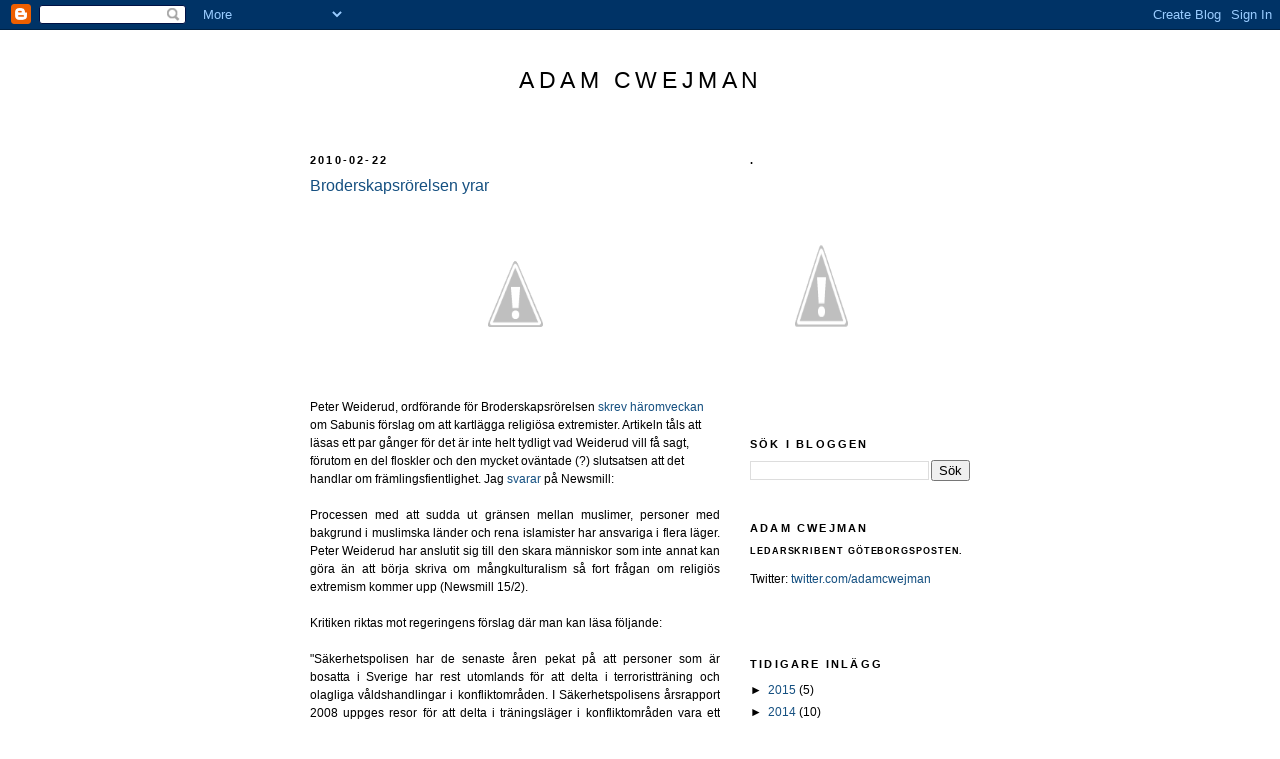

--- FILE ---
content_type: text/html; charset=UTF-8
request_url: https://adamcwejman.blogspot.com/2010/02/
body_size: 26341
content:
<!DOCTYPE html>
<html dir='ltr' xmlns='http://www.w3.org/1999/xhtml' xmlns:b='http://www.google.com/2005/gml/b' xmlns:data='http://www.google.com/2005/gml/data' xmlns:expr='http://www.google.com/2005/gml/expr'>
<head>
<link href='https://www.blogger.com/static/v1/widgets/2944754296-widget_css_bundle.css' rel='stylesheet' type='text/css'/>
<meta content='text/html; charset=UTF-8' http-equiv='Content-Type'/>
<meta content='blogger' name='generator'/>
<link href='https://adamcwejman.blogspot.com/favicon.ico' rel='icon' type='image/x-icon'/>
<link href='http://adamcwejman.blogspot.com/2010/02/' rel='canonical'/>
<link rel="alternate" type="application/atom+xml" title="Adam Cwejman - Atom" href="https://adamcwejman.blogspot.com/feeds/posts/default" />
<link rel="alternate" type="application/rss+xml" title="Adam Cwejman - RSS" href="https://adamcwejman.blogspot.com/feeds/posts/default?alt=rss" />
<link rel="service.post" type="application/atom+xml" title="Adam Cwejman - Atom" href="https://www.blogger.com/feeds/9194141398952548302/posts/default" />
<!--Can't find substitution for tag [blog.ieCssRetrofitLinks]-->
<meta content='http://adamcwejman.blogspot.com/2010/02/' property='og:url'/>
<meta content='Adam Cwejman' property='og:title'/>
<meta content='' property='og:description'/>
<title>Adam Cwejman: februari 2010</title>
<style id='page-skin-1' type='text/css'><!--
/*
-----------------------------------------------
Blogger Template Style
Name:     Minima
Date:     26 Feb 2004
Updated by: Blogger Team
----------------------------------------------- */
/* Use this with templates/template-twocol.html */
body {
background:#ffffff;
margin:0;
color:#000000;
font:x-small Georgia Serif;
font-size/* */:/**/small;
font-size: /**/small;
text-align: center;
}
a:link {
color:#155081;
text-decoration:none;
}
a:visited {
color:#155081;
text-decoration:none;
}
a:hover {
color:#155081;
text-decoration:underline;
}
a img {
border-width:0;
}
/* Header
-----------------------------------------------
*/
#header-wrapper {
width:660px;
margin:0 auto 10px;
border:1px solid #ffffff;
}
#header-inner {
background-position: center;
margin-left: auto;
margin-right: auto;
}
#header {
margin: 5px;
border: 1px solid #ffffff;
text-align: center;
color:#000000;
}
#header h1 {
margin:5px 5px 0;
padding:15px 20px .25em;
line-height:1.2em;
text-transform:uppercase;
letter-spacing:.2em;
font: normal normal 196% Arial, sans-serif;
}
#header a {
color:#000000;
text-decoration:none;
}
#header a:hover {
color:#000000;
}
#header .description {
margin:0 5px 5px;
padding:0 20px 15px;
max-width:700px;
text-transform:uppercase;
letter-spacing:.2em;
line-height: 1.4em;
font: normal normal 77% Arial, sans-serif;
color: #000000;
}
#header img {
margin-left: auto;
margin-right: auto;
}
/* Outer-Wrapper
----------------------------------------------- */
#outer-wrapper {
width: 660px;
margin:0 auto;
padding:10px;
text-align:left;
font: normal normal 90% Arial, sans-serif;
}
#main-wrapper {
width: 410px;
float: left;
word-wrap: break-word; /* fix for long text breaking sidebar float in IE */
overflow: hidden;     /* fix for long non-text content breaking IE sidebar float */
}
#sidebar-wrapper {
width: 220px;
float: right;
word-wrap: break-word; /* fix for long text breaking sidebar float in IE */
overflow: hidden;      /* fix for long non-text content breaking IE sidebar float */
}
/* Headings
----------------------------------------------- */
h2 {
margin:1.5em 0 .75em;
font:normal bold 94% Arial, sans-serif;
line-height: 1.4em;
text-transform:uppercase;
letter-spacing:.2em;
color:#000000;
}
/* Posts
-----------------------------------------------
*/
h2.date-header {
margin:1.5em 0 .5em;
}
.post {
margin:.5em 0 1.5em;
border-bottom:1px dotted #ffffff;
padding-bottom:1.5em;
}
.post h3 {
margin:.25em 0 0;
padding:0 0 4px;
font-size:140%;
font-weight:normal;
line-height:1.4em;
color:#155081;
}
.post h3 a, .post h3 a:visited, .post h3 strong {
display:block;
text-decoration:none;
color:#155081;
font-weight:normal;
}
.post h3 strong, .post h3 a:hover {
color:#000000;
}
.post-body {
margin:0 0 .75em;
line-height:1.6em;
}
.post-body blockquote {
line-height:1.3em;
}
.post-footer {
margin: .75em 0;
color:#000000;
text-transform:uppercase;
letter-spacing:.1em;
font: normal normal 78% Arial, sans-serif;
line-height: 1.4em;
}
.comment-link {
margin-left:.6em;
}
.post img, table.tr-caption-container {
padding:4px;
border:1px solid #ffffff;
}
.tr-caption-container img {
border: none;
padding: 0;
}
.post blockquote {
margin:1em 20px;
}
.post blockquote p {
margin:.75em 0;
}
/* Comments
----------------------------------------------- */
#comments h4 {
margin:1em 0;
font-weight: bold;
line-height: 1.4em;
text-transform:uppercase;
letter-spacing:.2em;
color: #000000;
}
#comments-block {
margin:1em 0 1.5em;
line-height:1.6em;
}
#comments-block .comment-author {
margin:.5em 0;
}
#comments-block .comment-body {
margin:.25em 0 0;
}
#comments-block .comment-footer {
margin:-.25em 0 2em;
line-height: 1.4em;
text-transform:uppercase;
letter-spacing:.1em;
}
#comments-block .comment-body p {
margin:0 0 .75em;
}
.deleted-comment {
font-style:italic;
color:gray;
}
#blog-pager-newer-link {
float: left;
}
#blog-pager-older-link {
float: right;
}
#blog-pager {
text-align: center;
}
.feed-links {
clear: both;
line-height: 2.5em;
}
/* Sidebar Content
----------------------------------------------- */
.sidebar {
color: #000000;
line-height: 1.5em;
}
.sidebar ul {
list-style:none;
margin:0 0 0;
padding:0 0 0;
}
.sidebar li {
margin:0;
padding-top:0;
padding-right:0;
padding-bottom:.25em;
padding-left:15px;
text-indent:-15px;
line-height:1.5em;
}
.sidebar .widget, .main .widget {
border-bottom:1px dotted #ffffff;
margin:0 0 1.5em;
padding:0 0 1.5em;
}
.main .Blog {
border-bottom-width: 0;
}
/* Profile
----------------------------------------------- */
.profile-img {
float: left;
margin-top: 0;
margin-right: 5px;
margin-bottom: 5px;
margin-left: 0;
padding: 4px;
border: 1px solid #ffffff;
}
.profile-data {
margin:0;
text-transform:uppercase;
letter-spacing:.1em;
font: normal normal 78% Arial, sans-serif;
color: #000000;
font-weight: bold;
line-height: 1.6em;
}
.profile-datablock {
margin:.5em 0 .5em;
}
.profile-textblock {
margin: 0.5em 0;
line-height: 1.6em;
}
.profile-link {
font: normal normal 78% Arial, sans-serif;
text-transform: uppercase;
letter-spacing: .1em;
}
/* Footer
----------------------------------------------- */
#footer {
width:660px;
clear:both;
margin:0 auto;
padding-top:15px;
line-height: 1.6em;
text-transform:uppercase;
letter-spacing:.1em;
text-align: center;
}

--></style>
<link href='https://www.blogger.com/dyn-css/authorization.css?targetBlogID=9194141398952548302&amp;zx=c78e8338-3f06-41d3-af0f-a92339833e43' media='none' onload='if(media!=&#39;all&#39;)media=&#39;all&#39;' rel='stylesheet'/><noscript><link href='https://www.blogger.com/dyn-css/authorization.css?targetBlogID=9194141398952548302&amp;zx=c78e8338-3f06-41d3-af0f-a92339833e43' rel='stylesheet'/></noscript>
<meta name='google-adsense-platform-account' content='ca-host-pub-1556223355139109'/>
<meta name='google-adsense-platform-domain' content='blogspot.com'/>

</head>
<body>
<div class='navbar section' id='navbar'><div class='widget Navbar' data-version='1' id='Navbar1'><script type="text/javascript">
    function setAttributeOnload(object, attribute, val) {
      if(window.addEventListener) {
        window.addEventListener('load',
          function(){ object[attribute] = val; }, false);
      } else {
        window.attachEvent('onload', function(){ object[attribute] = val; });
      }
    }
  </script>
<div id="navbar-iframe-container"></div>
<script type="text/javascript" src="https://apis.google.com/js/platform.js"></script>
<script type="text/javascript">
      gapi.load("gapi.iframes:gapi.iframes.style.bubble", function() {
        if (gapi.iframes && gapi.iframes.getContext) {
          gapi.iframes.getContext().openChild({
              url: 'https://www.blogger.com/navbar/9194141398952548302?origin\x3dhttps://adamcwejman.blogspot.com',
              where: document.getElementById("navbar-iframe-container"),
              id: "navbar-iframe"
          });
        }
      });
    </script><script type="text/javascript">
(function() {
var script = document.createElement('script');
script.type = 'text/javascript';
script.src = '//pagead2.googlesyndication.com/pagead/js/google_top_exp.js';
var head = document.getElementsByTagName('head')[0];
if (head) {
head.appendChild(script);
}})();
</script>
</div></div>
<div id='outer-wrapper'><div id='wrap2'>
<!-- skip links for text browsers -->
<span id='skiplinks' style='display:none;'>
<a href='#main'>skip to main </a> |
      <a href='#sidebar'>skip to sidebar</a>
</span>
<div id='header-wrapper'>
<div class='header section' id='header'><div class='widget Header' data-version='1' id='Header1'>
<div id='header-inner'>
<div class='titlewrapper'>
<h1 class='title'>
<a href='https://adamcwejman.blogspot.com/'>
Adam Cwejman
</a>
</h1>
</div>
<div class='descriptionwrapper'>
<p class='description'><span>
</span></p>
</div>
</div>
</div></div>
</div>
<div id='content-wrapper'>
<div id='crosscol-wrapper' style='text-align:center'>
<div class='crosscol no-items section' id='crosscol'></div>
</div>
<div id='main-wrapper'>
<div class='main section' id='main'><div class='widget Blog' data-version='1' id='Blog1'>
<div class='blog-posts hfeed'>

          <div class="date-outer">
        
<h2 class='date-header'><span>2010-02-22</span></h2>

          <div class="date-posts">
        
<div class='post-outer'>
<div class='post hentry'>
<a name='161008894507456997'></a>
<h3 class='post-title entry-title'>
<a href='https://adamcwejman.blogspot.com/2010/02/broderskapsrorelsen-yrar.html'>Broderskapsrörelsen yrar</a>
</h3>
<div class='post-header'>
<div class='post-header-line-1'></div>
</div>
<div class='post-body entry-content'>
<a href="//2.bp.blogspot.com/_iRDzy3rYepQ/S4LJIn-jVRI/AAAAAAAAAeY/g4uvXuiYqpc/s1600-h/50266.png" onblur="try {parent.deselectBloggerImageGracefully();} catch(e) {}"><img alt="" border="0" id="BLOGGER_PHOTO_ID_5441132449824462098" src="//2.bp.blogspot.com/_iRDzy3rYepQ/S4LJIn-jVRI/AAAAAAAAAeY/g4uvXuiYqpc/s320/50266.png" style="margin: 0px auto 10px; display: block; text-align: center; cursor: pointer; width: 149px; height: 178px;"></a>Peter Weiderud, ordförande för Broderskapsrörelsen<a href="http://www.newsmill.se/artikel/2010/02/15/sabunis-kartl-ggning-legitimerar-islamofobi"> skrev häromveckan</a> om Sabunis förslag om att kartlägga religiösa extremister. Artikeln tåls att läsas ett par gånger för det är inte helt tydligt vad Weiderud vill få sagt, förutom en del floskler och den mycket oväntade (?) slutsatsen att det handlar om främlingsfientlighet. Jag <a href="http://www.newsmill.se/artikel/2010/02/16/peter-weiderud-en-del-av-problemet-inte-sabuni">svarar</a> på Newsmill:<br /><div style="text-align: justify;"><br />Processen med att sudda ut gränsen mellan muslimer, personer med bakgrund i muslimska länder och rena islamister har ansvariga i flera läger. Peter Weiderud har anslutit sig till den skara människor som inte annat kan göra än att börja skriva om mångkulturalism så fort frågan om religiös extremism kommer upp (Newsmill 15/2).<br /><br />Kritiken riktas mot regeringens förslag där man kan läsa följande:<br /><br />"Säkerhetspolisen har de senaste åren pekat på att personer som är bosatta i Sverige har rest utomlands för att delta i terroristträning och olagliga våldshandlingar i konfliktområden. I Säkerhetspolisens årsrapport 2008 uppges resor för att delta i träningsläger i konfliktområden vara ett växande problem. Enligt Säkerhetspolisen har rekryteringen för att åka i väg till strid eller få träning till terror ökat de senaste åren även om det allmänna stödet har gått ned de senaste åren. Regeringen behöver nu en nationell helhetsbild över den våldsbejakande islamistiska extremismen i Sverige och ger därför Säkerhetspolisen i uppdrag att sammanställa en rapport om detta i Sverige."<br /><br />Ett reellt problem bemöts nyktert och sakligt. Weideruds reaktion är varken eller. Istället för att diskutera sakfrågan lyckas han i en serie insinuationer helt missa målet. Weiderud vill inte att diskussionen "blir del av politiska utspel". Men frågan om religiös extremism är en högst relevant och allvarlig fråga i Europa idag, inte minst i Sverige. Det finns tydliga bevis på att terrorism har finansierats från Sverige och att personer med Svenskt medborgarskap har varit aktiva i fundamentalistiska organisationer.<br /><br />Är inte det anledning nog för att SÄPO ska skaffa sig en helhetsbild av problematiken? Det går inte att vifta bort viktiga preventiva åtgärder med hänvisning till att det handlar om "utspel". Snarare är det Weiderud som genom att hänvisa till SD och valet gör sig skyldig till en olycklig "politisering" av frågan. Om en tydlig problembild finns då finns är det på sin plats att man kartlägger den religiösa extremismen i Sverige. Givetvis är det på sin plats att oskyldiga inte anklagas, och att godtycklighet inte förekommer. Genom god kunskap och förståelse för religion går det att urskilja extremism från normal religionsutövning. Sådan förståelse når man aldrig aldrig om man inte söker en ordentlig inblick i extremismen. Vad är det för fel på kunskap helt plötsligt? Och vill inte Weiderud bekämpa den religiösa extremismen?<br /><br />Med Weideruds främsta misstag är inte att anklaga regeringen. Genom att orera om hur mångkulturella samhällen bör fungera suddar han sakta men säkert bort den gräns som faktiskt måste upprättas mellan religiöst utövande och fanatism. Att uppdra SÄPO att kartlägga religiöst motiverade extremister är inte en fråga om vardaglig religionsutövning. Det är denna viktiga gräns Weiderud värnar men som han river i förbifarten. Han skjuter över målet när han försöker inskärpa att det handlar om "lyhördhet" inför varandras riter. Nej, detta är en fråga om religiös extremism och terroristverksamhet och bör hållas på behörigt avstånd från allt vad vardagligt religionsutövande är.<br /><br />Weiderud fortsätter med att ställa frågan "för vad är det som är militant eller extremt". För de flesta inklusive SÄPO och regeringen tordde detta vara väldigt tydligt. Man specificerar det även i det pressmeddelande som gick ut i samband med presentationen. Varför måste då Weiderud försöka göra frågan grumlig? Finansiering av terroristnätverk, medlemsvärvning till extremistnätverk och deltagande i konfliktzoner utomlands är ganska svårt att blanda ihop med församlingsverksamhet.<br /><br />Genom att helt explicit koppla samman Sabunis utspel med Sverigedemokraterna och mena på att utspelet är rent instrumentellt och populistiskt (muslimer är en hävstång i valrörelsen tydligen) lyckas alltså Weiderud med två saker: helt förbigå förslagets syfte, koppla samman frågan om Sveriges muslimer med Sveriges religiösa extremister. Detta är mycket olyckligt eftersom bland det viktigaste vi kan göra för alla vanliga muslimer och deras rätt att utöva sin religion är att just motverka extremism och militant islamism.<br /></div>
<div style='clear: both;'></div>
</div>
<div class='post-footer'>
<div class='post-footer-line post-footer-line-1'><span class='post-author vcard'>
Upplagd av
<span class='fn'>Anonym</span>
</span>
<span class='post-timestamp'>
kl.
<a class='timestamp-link' href='https://adamcwejman.blogspot.com/2010/02/broderskapsrorelsen-yrar.html' rel='bookmark' title='permanent link'><abbr class='published' title='2010-02-22T19:09:00+01:00'>19:09</abbr></a>
</span>
<span class='post-comment-link'>
</span>
<span class='post-icons'>
<span class='item-action'>
<a href='https://www.blogger.com/email-post/9194141398952548302/161008894507456997' title='Skicka inlägg'>
<img alt="" class="icon-action" height="13" src="//www.blogger.com/img/icon18_email.gif" width="18">
</a>
</span>
<span class='item-control blog-admin pid-1402342577'>
<a href='https://www.blogger.com/post-edit.g?blogID=9194141398952548302&postID=161008894507456997&from=pencil' title='Redigera inlägg'>
<img alt='' class='icon-action' height='18' src='https://resources.blogblog.com/img/icon18_edit_allbkg.gif' width='18'/>
</a>
</span>
</span>
</div>
<div class='post-footer-line post-footer-line-2'><span class='post-labels'>
Etiketter:
<a href='https://adamcwejman.blogspot.com/search/label/Islamism' rel='tag'>Islamism</a>,
<a href='https://adamcwejman.blogspot.com/search/label/multikulturalism' rel='tag'>multikulturalism</a>,
<a href='https://adamcwejman.blogspot.com/search/label/socialdemokraterna' rel='tag'>socialdemokraterna</a>
</span>
</div>
<div class='post-footer-line post-footer-line-3'></div>
</div>
</div>
</div>
<div class='post-outer'>
<div class='post hentry'>
<a name='6664321429591721357'></a>
<h3 class='post-title entry-title'>
<a href='https://adamcwejman.blogspot.com/2010/02/god-svenskhet-ar-ett-viktigt-projekt.html'>God svenskhet är ett viktigt projekt</a>
</h3>
<div class='post-header'>
<div class='post-header-line-1'></div>
</div>
<div class='post-body entry-content'>
<a href="//2.bp.blogspot.com/_iRDzy3rYepQ/S4LGVdkUi4I/AAAAAAAAAeQ/EwG4ggqToZc/s1600-h/europeraynal.gif" onblur="try {parent.deselectBloggerImageGracefully();} catch(e) {}"><img alt="" border="0" id="BLOGGER_PHOTO_ID_5441129371833502594" src="//2.bp.blogspot.com/_iRDzy3rYepQ/S4LGVdkUi4I/AAAAAAAAAeQ/EwG4ggqToZc/s320/europeraynal.gif" style="margin: 0px auto 10px; display: block; text-align: center; cursor: pointer; width: 320px; height: 214px;"></a>Skriver på <a href="http://www.sourze.se/God_svenskhet_ett_viktigt_projekt_10702840.asp#openshare">Sourze</a> om Svenskheten och samhällsnormer:<br /><div style="text-align: justify;"><br />Patrik Forshage, skribent på nöjesguiden, skrev indignerat 2006, att nu har riksdagens mest rasistiska parti tagit plats i regeringen. Vilket parti syftade han på? Folkpartiet. Språktestförslaget föll inte i god jord bland tyckare i Sverige. Ordet rasist användes och devalverades i rask takt. Jag har aldrig varit en vän av språktestet, det är knepigt att utforma och förutsätter en jämn utbildningsnivå på personer som gör testet. Men syftet med förslaget var gott; strävan efter att alla i samhället - oavsett tidigare bakgrund - gjordes del av offentligheten och samhällslivet.<br /><br />En globaliserad värld med stor rörlighet utmanar nationalstatens gamla sammanhållning. Den sammanhållningen bestod av ett språk, ett folk , en religion. 2000-talets Sverige ser annorlunda ut, vare sig vi vill det eller inte. Att vrida tillbaka klockan låter sig inte göras. I brist på nationella eller kulturella markörer som håller samman ett land i en globaliserad värld behövs en ersättning. Demokratin behöver det. Som liberal tror jag på ett ganska tungt lager som skapar gemenskap. Det är inte önskvärt att lagstifta om smak och värderingar. Däremot är det viktigt att goda svenska samhällsnormer, som jämställdhet, likhet inför lagen och tolerans, framhävs. Tillhörigheten till en god svenskhet måste föras fram som ett värdefullt projekt.<br /><br />Jag inser att det finns en mångfald av värderingar och kulturella uttryck i Sverige. Jag inser även att sättet att se på svenskhet skiljer sig åt oerhört mycket, baserat på var man bor, vilken samhällsklass man tillhör och bakgrund man har. Just av den anledningen är det så viktigt att vi hittar den minsta gemensamma nämnaren. Segregationen i Sverige har gått för långt. Den ekonomiska och fysiska segregationen är det första ledet. När inte längre människor i vissa delar av Sverige uppfattar sig som delar av det svenska samhället, den svenska offentligheten - då har vi ett problem. Men utanförskap är inte reserverat för personer med utländsk härkomst. Alltför ofta glöms klass, både kulturell och ekonomisk bort. Vi har stirrat oss blinda på "invandraren" - det stora kollektivet - och missat att de finns invandrade grupper som är mer inkluderade i samhällslivet än många grupper som länge befunnit sig i samhällets utmarker.<br /><br />Att förbjuda burkor och uppröras över människors privata värderingar hjälper oss inte att hitta en viktig medborgerlig gemenskap. För det behövs. Politiken ska inte peta i människors vanor eller värderingar men politiken måste sträva efter att framhäva och uppvärdera goda samhällsnormer. Som medborgare är vi alla formellt sammanknutna, men känner vi det på en informell nivå? Gemenskap i mångfald är inte en tom floskel, det är ett avgörande dilemma som måste lösas. Det är inte nödvändigtvis politikernas uppdrag. Den gamla debatten om svenskhet, samhällsnormer och medborgarskap genererade direkt Forshagereaktionen. Förhoppningsvis kan vi skapa en debatt om de här frågorna, som inte straffar ut sig innan den har börjat.<br /></div>
<div style='clear: both;'></div>
</div>
<div class='post-footer'>
<div class='post-footer-line post-footer-line-1'><span class='post-author vcard'>
Upplagd av
<span class='fn'>Anonym</span>
</span>
<span class='post-timestamp'>
kl.
<a class='timestamp-link' href='https://adamcwejman.blogspot.com/2010/02/god-svenskhet-ar-ett-viktigt-projekt.html' rel='bookmark' title='permanent link'><abbr class='published' title='2010-02-22T18:57:00+01:00'>18:57</abbr></a>
</span>
<span class='post-comment-link'>
</span>
<span class='post-icons'>
<span class='item-action'>
<a href='https://www.blogger.com/email-post/9194141398952548302/6664321429591721357' title='Skicka inlägg'>
<img alt="" class="icon-action" height="13" src="//www.blogger.com/img/icon18_email.gif" width="18">
</a>
</span>
<span class='item-control blog-admin pid-1402342577'>
<a href='https://www.blogger.com/post-edit.g?blogID=9194141398952548302&postID=6664321429591721357&from=pencil' title='Redigera inlägg'>
<img alt='' class='icon-action' height='18' src='https://resources.blogblog.com/img/icon18_edit_allbkg.gif' width='18'/>
</a>
</span>
</span>
</div>
<div class='post-footer-line post-footer-line-2'><span class='post-labels'>
Etiketter:
<a href='https://adamcwejman.blogspot.com/search/label/Artikelreferat' rel='tag'>Artikelreferat</a>,
<a href='https://adamcwejman.blogspot.com/search/label/Integration' rel='tag'>Integration</a>,
<a href='https://adamcwejman.blogspot.com/search/label/samh%C3%A4llsnormer' rel='tag'>samhällsnormer</a>,
<a href='https://adamcwejman.blogspot.com/search/label/svenskhet' rel='tag'>svenskhet</a>
</span>
</div>
<div class='post-footer-line post-footer-line-3'></div>
</div>
</div>
</div>
<div class='post-outer'>
<div class='post hentry'>
<a name='6692499893749057159'></a>
<h3 class='post-title entry-title'>
<a href='https://adamcwejman.blogspot.com/2010/02/folkpartiet-och-drogtester.html'>Folkpartiet och drogtester, dålig kombination</a>
</h3>
<div class='post-header'>
<div class='post-header-line-1'></div>
</div>
<div class='post-body entry-content'>
<div style="text-align: justify;"><a href="//3.bp.blogspot.com/_iRDzy3rYepQ/S4LEeIvy4NI/AAAAAAAAAeI/eeiiBa07dxs/s1600-h/Torkild-webb.jpg" onblur="try {parent.deselectBloggerImageGracefully();} catch(e) {}"><img alt="" border="0" id="BLOGGER_PHOTO_ID_5441127321840050386" src="//3.bp.blogspot.com/_iRDzy3rYepQ/S4LEeIvy4NI/AAAAAAAAAeI/eeiiBa07dxs/s320/Torkild-webb.jpg" style="margin: 0px auto 10px; display: block; text-align: center; cursor: pointer; width: 209px; height: 320px;"></a>Torkild Strandberg, FP kommunalråd från Landskrona har förordat slumpmässiga drogtester i kommunens skolor. Jag, Linda Nordlund (vice i LUF) samt Jessica Presits skrev på <a href="http://sydsvenskan.se/opinion/aktuellafragor/article627248/FP-maste-ta-integriteten-pa-storre-allvar.html">Sydsvenskan</a> om detta korkade förslag:<br /><br />När skall Folkpartiets företrädare inse att värnandet av individens integritet måste vara överordnat kortsiktiga lösningar?Torkild Strandberg, folkpartistiskt kommunalråd i Landskrona och ledamot av partistyrelsen, föreslår frivilliga drogtester av elever i kommunen. Skolverket har sagt ifrån och menar att Strandberg prioriterar kommunens intressen framför elevers integritet. Trots detta envisas Strandberg med att idén är bra.<br /><br />De allra flesta elever har varken använt droger eller befinner sig i riskzonen. Ändå kräver Strandberg att alla skall omfattas av det slumpmässiga testet.Kränkande är att man gör kroppsliga ingrepp mot en hel grupp, utan att någon misstanke föreligger. I Strandbergs Landskrona är alla elever misstänkta tills motsatsen bevisats.<br /><br />Det är ett obehagligt synsätt. Den som tackar nej till de frivilliga drogtesterna riskerar att utpekas som missbrukare. Följden blir att man förlorar både föräldrarnas och skolpersonalens tillit.Enligt en utredning leder grupptryck till att vårdpersonal inte upplever sig ha ett val vid frivilliga drogtester, även om inga sanktioner väntar den som säger nej.<br /><br />Strandberg tycks mena att skolungdomar skall klara av att göra fria val i en situation där vuxna bevisligen inte vågar göra det. Eleverna befinner sig i en beroendeställning gentemot skolan och kan därför inte säga nej.<br /><br />Vi hoppas att Strandbergs inställning är uttryck för naivitet och inte för en cynisk människosyn ovärdig Folkpartiet.Vi motsätter oss inte att skolorna verkar för att minska drogberoende. Det är den enkla lösningen vi vänder oss emot. Skolvården som blir ansvarig för drogtesterna riskerar att tappa elevernas förtroende. Skolorna sköter sitt arbete mot missbruk bäst genom information och upplysning.<br /><br />Skolläkaren och skolsköterskan har rätt att drogtesta elever som misstänks missbruka narkotika. Det behövs för att fånga upp dem som är på väg att hamna snett. Stärkta elevhälsoteam som erbjuder både psykisk och somatisk hjälp är en långt bättre lösning än slumpmässiga urinkontroller. Det må vara praktiskt för politiker med moralpanik att passa på att drogtesta när man ändå har ungdomarna samlade i ett klassrum, men det bör inte vara skolans uppgift.<br /><br />Det är alarmerande att en framstående politiker som Torkild Strandberg så förhastat är beredd att kompromissa med elevers grundlagsstadgade rättigheter. Vi i Liberala ungdomsförbundet är tacksamma för att byråkraterna på Skolverket tar våra grundlagar på större allvar. Frågan om Folkpartiet också gör det är än så länge obesvarad. Jan Björklund bör ta avstånd från Torkild Strandbergs utspel om partiet skall ha något som helst förtroende i integritetsfrågan.<br /><br />-<br /><br />Sveriges radio <a href="http://www.sr.se/malmo/nyheter/artikel.asp?artikel=3424245">uppmärksammade artikeln</a>.<br /><br />Se även: <a href="http://gabrielleliberal.blogspot.com/2010/02/apropa-motion-om-drogtester.html">Gabriellas blogg</a>, <a href="http://apelsineld.blogspot.com/2010/02/rattssakerhet-integritet-och.html">Apelsineld</a>, <a href="http://www.liberati.se/2010/02/12/ingen-massovervakning-av-landskronaborna/">Liberati</a>, <a href="http://brihed.blogspot.com/2010/02/liberati-svarar-torkild-strandberg.html">Amanda Brihed</a>, <a href="http://lars-ericksblogg.blogspot.com/2010/02/liberal-i-skane-har-gatt-fel.html">Lars-Erik</a>.<br /></div>
<div style='clear: both;'></div>
</div>
<div class='post-footer'>
<div class='post-footer-line post-footer-line-1'><span class='post-author vcard'>
Upplagd av
<span class='fn'>Anonym</span>
</span>
<span class='post-timestamp'>
kl.
<a class='timestamp-link' href='https://adamcwejman.blogspot.com/2010/02/folkpartiet-och-drogtester.html' rel='bookmark' title='permanent link'><abbr class='published' title='2010-02-22T18:46:00+01:00'>18:46</abbr></a>
</span>
<span class='post-comment-link'>
</span>
<span class='post-icons'>
<span class='item-action'>
<a href='https://www.blogger.com/email-post/9194141398952548302/6692499893749057159' title='Skicka inlägg'>
<img alt="" class="icon-action" height="13" src="//www.blogger.com/img/icon18_email.gif" width="18">
</a>
</span>
<span class='item-control blog-admin pid-1402342577'>
<a href='https://www.blogger.com/post-edit.g?blogID=9194141398952548302&postID=6692499893749057159&from=pencil' title='Redigera inlägg'>
<img alt='' class='icon-action' height='18' src='https://resources.blogblog.com/img/icon18_edit_allbkg.gif' width='18'/>
</a>
</span>
</span>
</div>
<div class='post-footer-line post-footer-line-2'><span class='post-labels'>
Etiketter:
<a href='https://adamcwejman.blogspot.com/search/label/Artikelreferat' rel='tag'>Artikelreferat</a>,
<a href='https://adamcwejman.blogspot.com/search/label/drogtester' rel='tag'>drogtester</a>,
<a href='https://adamcwejman.blogspot.com/search/label/narkotikapolitik' rel='tag'>narkotikapolitik</a>
</span>
</div>
<div class='post-footer-line post-footer-line-3'></div>
</div>
</div>
</div>

          </div></div>
        

          <div class="date-outer">
        
<h2 class='date-header'><span>2010-02-11</span></h2>

          <div class="date-posts">
        
<div class='post-outer'>
<div class='post hentry'>
<a name='1413093813829770423'></a>
<h3 class='post-title entry-title'>
<a href='https://adamcwejman.blogspot.com/2010/02/fortuyn-liberal-eller-extremnationalist.html'>Fortuyn, liberal eller extremnationalist?</a>
</h3>
<div class='post-header'>
<div class='post-header-line-1'></div>
</div>
<div class='post-body entry-content'>
<a href="//4.bp.blogspot.com/_iRDzy3rYepQ/S3RQGX4scJI/AAAAAAAAAeA/Cz1qLzsl5M0/s1600-h/pim-fortuyn-445.jpg" onblur="try {parent.deselectBloggerImageGracefully();} catch(e) {}"><img alt="" border="0" id="BLOGGER_PHOTO_ID_5437058720564277394" src="//4.bp.blogspot.com/_iRDzy3rYepQ/S3RQGX4scJI/AAAAAAAAAeA/Cz1qLzsl5M0/s320/pim-fortuyn-445.jpg" style="margin: 0px auto 10px; display: block; text-align: center; cursor: pointer; width: 320px; height: 228px;"></a>Skriver med anledning av debatten (<a href="http://www.qx.se/samhalle/debatt/12979/till-forsvar-for-pim-fortuyn">här</a>, <a href="http://expo.se/2010/48_2983.html">här</a> och <a href="http://ingero.blogspot.com/2010/01/furtuyn-fordomanden-och-fragan-som.html">här</a>) om Pim Fortuyn i Folkpartiets tidning "NU":<br /><div style="text-align: justify;"><br /><meta equiv="Content-Type" content="text/html; charset=utf-8"><meta name="ProgId" content="Word.Document"><meta name="Generator" content="Microsoft Word 12"><meta name="Originator" content="Microsoft Word 12"><link rel="File-List" href="file:///E:%5CDOCUME%7E1%5CAdam%5CLOCALS%7E1%5CTemp%5Cmsohtmlclip1%5C01%5Cclip_filelist.xml"><!--[if gte mso 9]><xml>  <o:officedocumentsettings>   <o:relyonvml/>   <o:allowpng/>  </o:OfficeDocumentSettings> </xml><![endif]--><link rel="themeData" href="file:///E:%5CDOCUME%7E1%5CAdam%5CLOCALS%7E1%5CTemp%5Cmsohtmlclip1%5C01%5Cclip_themedata.thmx"><link rel="colorSchemeMapping" href="file:///E:%5CDOCUME%7E1%5CAdam%5CLOCALS%7E1%5CTemp%5Cmsohtmlclip1%5C01%5Cclip_colorschememapping.xml"><!--[if gte mso 9]><xml>  <w:worddocument>   <w:view>Normal</w:View>   <w:zoom>0</w:Zoom>   <w:trackmoves/>   <w:trackformatting/>   <w:punctuationkerning/>   <w:validateagainstschemas/>   <w:saveifxmlinvalid>false</w:SaveIfXMLInvalid>   <w:ignoremixedcontent>false</w:IgnoreMixedContent>   <w:alwaysshowplaceholdertext>false</w:AlwaysShowPlaceholderText>   <w:donotpromoteqf/>   <w:lidthemeother>EN-US</w:LidThemeOther>   <w:lidthemeasian>X-NONE</w:LidThemeAsian>   <w:lidthemecomplexscript>X-NONE</w:LidThemeComplexScript>   <w:compatibility>    <w:breakwrappedtables/>    <w:snaptogridincell/>    <w:wraptextwithpunct/>    <w:useasianbreakrules/>    <w:dontgrowautofit/>    <w:splitpgbreakandparamark/>    <w:dontvertaligncellwithsp/>    <w:dontbreakconstrainedforcedtables/>    <w:dontvertalignintxbx/>    <w:word11kerningpairs/>    <w:cachedcolbalance/>   </w:Compatibility>   <m:mathpr>    <m:mathfont val="Cambria Math">    <m:brkbin val="before">    <m:brkbinsub val="--">    <m:smallfrac val="off">    <m:dispdef/>    <m:lmargin val="0">    <m:rmargin val="0">    <m:defjc val="centerGroup">    <m:wrapindent val="1440">    <m:intlim val="subSup">    <m:narylim val="undOvr">   </m:mathPr></w:WordDocument> </xml><![endif]--><!--[if gte mso 9]><xml>  <w:latentstyles deflockedstate="false" defunhidewhenused="true" defsemihidden="true" defqformat="false" defpriority="99" latentstylecount="267">   <w:lsdexception locked="false" priority="0" semihidden="false" unhidewhenused="false" qformat="true" name="Normal">   <w:lsdexception locked="false" priority="9" semihidden="false" unhidewhenused="false" qformat="true" name="heading 1">   <w:lsdexception locked="false" priority="9" qformat="true" name="heading 2">   <w:lsdexception locked="false" priority="9" qformat="true" name="heading 3">   <w:lsdexception locked="false" priority="9" qformat="true" name="heading 4">   <w:lsdexception locked="false" priority="9" qformat="true" name="heading 5">   <w:lsdexception locked="false" priority="9" qformat="true" name="heading 6">   <w:lsdexception locked="false" priority="9" qformat="true" name="heading 7">   <w:lsdexception locked="false" priority="9" qformat="true" name="heading 8">   <w:lsdexception locked="false" priority="9" qformat="true" name="heading 9">   <w:lsdexception locked="false" priority="39" name="toc 1">   <w:lsdexception locked="false" priority="39" name="toc 2">   <w:lsdexception locked="false" priority="39" name="toc 3">   <w:lsdexception locked="false" priority="39" name="toc 4">   <w:lsdexception locked="false" priority="39" name="toc 5">   <w:lsdexception locked="false" priority="39" name="toc 6">   <w:lsdexception locked="false" priority="39" name="toc 7">   <w:lsdexception locked="false" priority="39" name="toc 8">   <w:lsdexception locked="false" priority="39" name="toc 9">   <w:lsdexception locked="false" priority="35" qformat="true" name="caption">   <w:lsdexception locked="false" priority="10" semihidden="false" unhidewhenused="false" qformat="true" name="Title">   <w:lsdexception locked="false" priority="1" name="Default Paragraph Font">   <w:lsdexception locked="false" priority="11" semihidden="false" unhidewhenused="false" qformat="true" name="Subtitle">   <w:lsdexception locked="false" priority="22" semihidden="false" unhidewhenused="false" qformat="true" name="Strong">   <w:lsdexception locked="false" priority="20" semihidden="false" unhidewhenused="false" qformat="true" name="Emphasis">   <w:lsdexception locked="false" priority="59" semihidden="false" unhidewhenused="false" name="Table Grid">   <w:lsdexception locked="false" unhidewhenused="false" name="Placeholder Text">   <w:lsdexception locked="false" priority="1" semihidden="false" unhidewhenused="false" qformat="true" name="No Spacing">   <w:lsdexception locked="false" priority="60" semihidden="false" unhidewhenused="false" name="Light Shading">   <w:lsdexception locked="false" priority="61" semihidden="false" unhidewhenused="false" name="Light List">   <w:lsdexception locked="false" priority="62" semihidden="false" unhidewhenused="false" name="Light Grid">   <w:lsdexception locked="false" priority="63" semihidden="false" unhidewhenused="false" name="Medium Shading 1">   <w:lsdexception locked="false" priority="64" semihidden="false" unhidewhenused="false" name="Medium Shading 2">   <w:lsdexception locked="false" priority="65" semihidden="false" unhidewhenused="false" name="Medium List 1">   <w:lsdexception locked="false" priority="66" semihidden="false" unhidewhenused="false" name="Medium List 2">   <w:lsdexception locked="false" priority="67" semihidden="false" unhidewhenused="false" name="Medium Grid 1">   <w:lsdexception locked="false" priority="68" semihidden="false" unhidewhenused="false" name="Medium Grid 2">   <w:lsdexception locked="false" priority="69" semihidden="false" unhidewhenused="false" name="Medium Grid 3">   <w:lsdexception locked="false" priority="70" semihidden="false" unhidewhenused="false" name="Dark List">   <w:lsdexception locked="false" priority="71" semihidden="false" unhidewhenused="false" name="Colorful Shading">   <w:lsdexception locked="false" priority="72" semihidden="false" unhidewhenused="false" name="Colorful List">   <w:lsdexception locked="false" priority="73" semihidden="false" unhidewhenused="false" name="Colorful Grid">   <w:lsdexception locked="false" priority="60" semihidden="false" unhidewhenused="false" name="Light Shading Accent 1">   <w:lsdexception locked="false" priority="61" semihidden="false" unhidewhenused="false" name="Light List Accent 1">   <w:lsdexception locked="false" priority="62" semihidden="false" unhidewhenused="false" name="Light Grid Accent 1">   <w:lsdexception locked="false" priority="63" semihidden="false" unhidewhenused="false" name="Medium Shading 1 Accent 1">   <w:lsdexception locked="false" priority="64" semihidden="false" unhidewhenused="false" name="Medium Shading 2 Accent 1">   <w:lsdexception locked="false" priority="65" semihidden="false" unhidewhenused="false" name="Medium List 1 Accent 1">   <w:lsdexception locked="false" unhidewhenused="false" name="Revision">   <w:lsdexception locked="false" priority="34" semihidden="false" unhidewhenused="false" qformat="true" name="List Paragraph">   <w:lsdexception locked="false" priority="29" semihidden="false" unhidewhenused="false" qformat="true" name="Quote">   <w:lsdexception locked="false" priority="30" semihidden="false" unhidewhenused="false" qformat="true" name="Intense Quote">   <w:lsdexception locked="false" priority="66" semihidden="false" unhidewhenused="false" name="Medium List 2 Accent 1">   <w:lsdexception locked="false" priority="67" semihidden="false" unhidewhenused="false" name="Medium Grid 1 Accent 1">   <w:lsdexception locked="false" priority="68" semihidden="false" unhidewhenused="false" name="Medium Grid 2 Accent 1">   <w:lsdexception locked="false" priority="69" semihidden="false" unhidewhenused="false" name="Medium Grid 3 Accent 1">   <w:lsdexception locked="false" priority="70" semihidden="false" unhidewhenused="false" name="Dark List Accent 1">   <w:lsdexception locked="false" priority="71" semihidden="false" unhidewhenused="false" name="Colorful Shading Accent 1">   <w:lsdexception locked="false" priority="72" semihidden="false" unhidewhenused="false" name="Colorful List Accent 1">   <w:lsdexception locked="false" priority="73" semihidden="false" unhidewhenused="false" name="Colorful Grid Accent 1">   <w:lsdexception locked="false" priority="60" semihidden="false" unhidewhenused="false" name="Light Shading Accent 2">   <w:lsdexception locked="false" priority="61" semihidden="false" unhidewhenused="false" name="Light List Accent 2">   <w:lsdexception locked="false" priority="62" semihidden="false" unhidewhenused="false" name="Light Grid Accent 2">   <w:lsdexception locked="false" priority="63" semihidden="false" unhidewhenused="false" name="Medium Shading 1 Accent 2">   <w:lsdexception locked="false" priority="64" semihidden="false" unhidewhenused="false" name="Medium Shading 2 Accent 2">   <w:lsdexception locked="false" priority="65" semihidden="false" unhidewhenused="false" name="Medium List 1 Accent 2">   <w:lsdexception locked="false" priority="66" semihidden="false" unhidewhenused="false" name="Medium List 2 Accent 2">   <w:lsdexception locked="false" priority="67" semihidden="false" unhidewhenused="false" name="Medium Grid 1 Accent 2">   <w:lsdexception locked="false" priority="68" semihidden="false" unhidewhenused="false" name="Medium Grid 2 Accent 2">   <w:lsdexception locked="false" priority="69" semihidden="false" unhidewhenused="false" name="Medium Grid 3 Accent 2">   <w:lsdexception locked="false" priority="70" semihidden="false" unhidewhenused="false" name="Dark List Accent 2">   <w:lsdexception locked="false" priority="71" semihidden="false" unhidewhenused="false" name="Colorful Shading Accent 2">   <w:lsdexception locked="false" priority="72" semihidden="false" unhidewhenused="false" name="Colorful List Accent 2">   <w:lsdexception locked="false" priority="73" semihidden="false" unhidewhenused="false" name="Colorful Grid Accent 2">   <w:lsdexception locked="false" priority="60" semihidden="false" unhidewhenused="false" name="Light Shading Accent 3">   <w:lsdexception locked="false" priority="61" semihidden="false" unhidewhenused="false" name="Light List Accent 3">   <w:lsdexception locked="false" priority="62" semihidden="false" unhidewhenused="false" name="Light Grid Accent 3">   <w:lsdexception locked="false" priority="63" semihidden="false" unhidewhenused="false" name="Medium Shading 1 Accent 3">   <w:lsdexception locked="false" priority="64" semihidden="false" unhidewhenused="false" name="Medium Shading 2 Accent 3">   <w:lsdexception locked="false" priority="65" semihidden="false" unhidewhenused="false" name="Medium List 1 Accent 3">   <w:lsdexception locked="false" priority="66" semihidden="false" unhidewhenused="false" name="Medium List 2 Accent 3">   <w:lsdexception locked="false" priority="67" semihidden="false" unhidewhenused="false" name="Medium Grid 1 Accent 3">   <w:lsdexception locked="false" priority="68" semihidden="false" unhidewhenused="false" name="Medium Grid 2 Accent 3">   <w:lsdexception locked="false" priority="69" semihidden="false" unhidewhenused="false" name="Medium Grid 3 Accent 3">   <w:lsdexception locked="false" priority="70" semihidden="false" unhidewhenused="false" name="Dark List Accent 3">   <w:lsdexception locked="false" priority="71" semihidden="false" unhidewhenused="false" name="Colorful Shading Accent 3">   <w:lsdexception locked="false" priority="72" semihidden="false" unhidewhenused="false" name="Colorful List Accent 3">   <w:lsdexception locked="false" priority="73" semihidden="false" unhidewhenused="false" name="Colorful Grid Accent 3">   <w:lsdexception locked="false" priority="60" semihidden="false" unhidewhenused="false" name="Light Shading Accent 4">   <w:lsdexception locked="false" priority="61" semihidden="false" unhidewhenused="false" name="Light List Accent 4">   <w:lsdexception locked="false" priority="62" semihidden="false" unhidewhenused="false" name="Light Grid Accent 4">   <w:lsdexception locked="false" priority="63" semihidden="false" unhidewhenused="false" name="Medium Shading 1 Accent 4">   <w:lsdexception locked="false" priority="64" semihidden="false" unhidewhenused="false" name="Medium Shading 2 Accent 4">   <w:lsdexception locked="false" priority="65" semihidden="false" unhidewhenused="false" name="Medium List 1 Accent 4">   <w:lsdexception locked="false" priority="66" semihidden="false" unhidewhenused="false" name="Medium List 2 Accent 4">   <w:lsdexception locked="false" priority="67" semihidden="false" unhidewhenused="false" name="Medium Grid 1 Accent 4">   <w:lsdexception locked="false" priority="68" semihidden="false" unhidewhenused="false" name="Medium Grid 2 Accent 4">   <w:lsdexception locked="false" priority="69" semihidden="false" unhidewhenused="false" name="Medium Grid 3 Accent 4">   <w:lsdexception locked="false" priority="70" semihidden="false" unhidewhenused="false" name="Dark List Accent 4">   <w:lsdexception locked="false" priority="71" semihidden="false" unhidewhenused="false" name="Colorful Shading Accent 4">   <w:lsdexception locked="false" priority="72" semihidden="false" unhidewhenused="false" name="Colorful List Accent 4">   <w:lsdexception locked="false" priority="73" semihidden="false" unhidewhenused="false" name="Colorful Grid Accent 4">   <w:lsdexception locked="false" priority="60" semihidden="false" unhidewhenused="false" name="Light Shading Accent 5">   <w:lsdexception locked="false" priority="61" semihidden="false" unhidewhenused="false" name="Light List Accent 5">   <w:lsdexception locked="false" priority="62" semihidden="false" unhidewhenused="false" name="Light Grid Accent 5">   <w:lsdexception locked="false" priority="63" semihidden="false" unhidewhenused="false" name="Medium Shading 1 Accent 5">   <w:lsdexception locked="false" priority="64" semihidden="false" unhidewhenused="false" name="Medium Shading 2 Accent 5">   <w:lsdexception locked="false" priority="65" semihidden="false" unhidewhenused="false" name="Medium List 1 Accent 5">   <w:lsdexception locked="false" priority="66" semihidden="false" unhidewhenused="false" name="Medium List 2 Accent 5">   <w:lsdexception locked="false" priority="67" semihidden="false" unhidewhenused="false" name="Medium Grid 1 Accent 5">   <w:lsdexception locked="false" priority="68" semihidden="false" unhidewhenused="false" name="Medium Grid 2 Accent 5">   <w:lsdexception locked="false" priority="69" semihidden="false" unhidewhenused="false" name="Medium Grid 3 Accent 5">   <w:lsdexception locked="false" priority="70" semihidden="false" unhidewhenused="false" name="Dark List Accent 5">   <w:lsdexception locked="false" priority="71" semihidden="false" unhidewhenused="false" name="Colorful Shading Accent 5">   <w:lsdexception locked="false" priority="72" semihidden="false" unhidewhenused="false" name="Colorful List Accent 5">   <w:lsdexception locked="false" priority="73" semihidden="false" unhidewhenused="false" name="Colorful Grid Accent 5">   <w:lsdexception locked="false" priority="60" semihidden="false" unhidewhenused="false" name="Light Shading Accent 6">   <w:lsdexception locked="false" priority="61" semihidden="false" unhidewhenused="false" name="Light List Accent 6">   <w:lsdexception locked="false" priority="62" semihidden="false" unhidewhenused="false" name="Light Grid Accent 6">   <w:lsdexception locked="false" priority="63" semihidden="false" unhidewhenused="false" name="Medium Shading 1 Accent 6">   <w:lsdexception locked="false" priority="64" semihidden="false" unhidewhenused="false" name="Medium Shading 2 Accent 6">   <w:lsdexception locked="false" priority="65" semihidden="false" unhidewhenused="false" name="Medium List 1 Accent 6">   <w:lsdexception locked="false" priority="66" semihidden="false" unhidewhenused="false" name="Medium List 2 Accent 6">   <w:lsdexception locked="false" priority="67" semihidden="false" unhidewhenused="false" name="Medium Grid 1 Accent 6">   <w:lsdexception locked="false" priority="68" semihidden="false" unhidewhenused="false" name="Medium Grid 2 Accent 6">   <w:lsdexception locked="false" priority="69" semihidden="false" unhidewhenused="false" name="Medium Grid 3 Accent 6">   <w:lsdexception locked="false" priority="70" semihidden="false" unhidewhenused="false" name="Dark List Accent 6">   <w:lsdexception locked="false" priority="71" semihidden="false" unhidewhenused="false" name="Colorful Shading Accent 6">   <w:lsdexception locked="false" priority="72" semihidden="false" unhidewhenused="false" name="Colorful List Accent 6">   <w:lsdexception locked="false" priority="73" semihidden="false" unhidewhenused="false" name="Colorful Grid Accent 6">   <w:lsdexception locked="false" priority="19" semihidden="false" unhidewhenused="false" qformat="true" name="Subtle Emphasis">   <w:lsdexception locked="false" priority="21" semihidden="false" unhidewhenused="false" qformat="true" name="Intense Emphasis">   <w:lsdexception locked="false" priority="31" semihidden="false" unhidewhenused="false" qformat="true" name="Subtle Reference">   <w:lsdexception locked="false" priority="32" semihidden="false" unhidewhenused="false" qformat="true" name="Intense Reference">   <w:lsdexception locked="false" priority="33" semihidden="false" unhidewhenused="false" qformat="true" name="Book Title">   <w:lsdexception locked="false" priority="37" name="Bibliography">   <w:lsdexception locked="false" priority="39" qformat="true" name="TOC Heading">  </w:LatentStyles> </xml><![endif]--><style> <!--  /* Font Definitions */  @font-face 	{font-family:"Cambria Math"; 	panose-1:2 4 5 3 5 4 6 3 2 4; 	mso-font-charset:1; 	mso-generic-font-family:roman; 	mso-font-format:other; 	mso-font-pitch:variable; 	mso-font-signature:0 0 0 0 0 0;} @font-face 	{font-family:Calibri; 	panose-1:2 15 5 2 2 2 4 3 2 4; 	mso-font-charset:0; 	mso-generic-font-family:swiss; 	mso-font-pitch:variable; 	mso-font-signature:-1610611985 1073750139 0 0 159 0;}  /* Style Definitions */  p.MsoNormal, li.MsoNormal, div.MsoNormal 	{mso-style-unhide:no; 	mso-style-qformat:yes; 	mso-style-parent:""; 	margin-top:0cm; 	margin-right:0cm; 	margin-bottom:10.0pt; 	margin-left:0cm; 	line-height:115%; 	mso-pagination:widow-orphan; 	font-size:11.0pt; 	font-family:"Calibri","sans-serif"; 	mso-ascii-font-family:Calibri; 	mso-ascii-theme-font:minor-latin; 	mso-fareast-font-family:Calibri; 	mso-fareast-theme-font:minor-latin; 	mso-hansi-font-family:Calibri; 	mso-hansi-theme-font:minor-latin; 	mso-bidi-font-family:"Times New Roman"; 	mso-bidi-theme-font:minor-bidi; 	mso-ansi-language:SV;} .MsoChpDefault 	{mso-style-type:export-only; 	mso-default-props:yes; 	mso-ascii-font-family:Calibri; 	mso-ascii-theme-font:minor-latin; 	mso-fareast-font-family:Calibri; 	mso-fareast-theme-font:minor-latin; 	mso-hansi-font-family:Calibri; 	mso-hansi-theme-font:minor-latin; 	mso-bidi-font-family:"Times New Roman"; 	mso-bidi-theme-font:minor-bidi; 	mso-ansi-language:SV;} .MsoPapDefault 	{mso-style-type:export-only; 	margin-bottom:10.0pt; 	line-height:115%;} @page Section1 	{size:612.0pt 792.0pt; 	margin:72.0pt 72.0pt 72.0pt 72.0pt; 	mso-header-margin:36.0pt; 	mso-footer-margin:36.0pt; 	mso-paper-source:0;} div.Section1 	{page:Section1;} --> </style><!--[if gte mso 10]> <style>  /* Style Definitions */  table.MsoNormalTable 	{mso-style-name:"Table Normal"; 	mso-tstyle-rowband-size:0; 	mso-tstyle-colband-size:0; 	mso-style-noshow:yes; 	mso-style-priority:99; 	mso-style-qformat:yes; 	mso-style-parent:""; 	mso-padding-alt:0cm 5.4pt 0cm 5.4pt; 	mso-para-margin-top:0cm; 	mso-para-margin-right:0cm; 	mso-para-margin-bottom:10.0pt; 	mso-para-margin-left:0cm; 	line-height:115%; 	mso-pagination:widow-orphan; 	font-size:11.0pt; 	font-family:"Calibri","sans-serif"; 	mso-ascii-font-family:Calibri; 	mso-ascii-theme-font:minor-latin; 	mso-fareast-font-family:"Times New Roman"; 	mso-fareast-theme-font:minor-fareast; 	mso-hansi-font-family:Calibri; 	mso-hansi-theme-font:minor-latin;} </style> <![endif]-->Under den senaste tiden har den nederländske politikern Pim Fortuyn diskuterats flitigt i Sverige. Svenska kritiker av Fortuyn, från vänster till höger, utmålar honom ofta som rasist och extremnationalist. Men i Sverige existerar även stöd och beundran för Fortuyns politiska livsverk. Philip Wendahl (aktiv i liberal mångfald) argumenterar i en artikel på Newsmill (14/1) att Folkpartiet borde gå i Fortuyns fortspår.  Var Fortuyn och hans parti Lijst Pim Fortuyn missförstådda liberaler eller främlingsfientliga nationalister?<br /><br />Flera nederländska statsvetare, exempelvis Han Dorussen, har pekat på att även om LPF inte var ett traditionellt nationalistparti valde man att adressera många av de policyområden som nationalister tidigare koncentrerat sig på. Tjitske Akkerman vid Amsterdams universitet undersökte den liberala paradoxen hos LPF. Hennes slutsats är att en enkel kategorisering av Fortuyn inte låter sig göras. Samtidigt menar hon att Fortuyn varken var renodlat liberal eller extremnationalist. Akkerman menar att LPF kännetecknades av en "rädslans liberalism". En liberalism som snabbt använder sig av populistisk och främlingsfientlig retorik för att få igenom restriktiv invandringspolitik. Liberala drag användes främst för att bredda väljarbasen och inte placera sig i den politiska periferin.<br /><br />Fortuyn var tydlig med sin essentialistiska inställning till islam. Religionen utmålades som statisk och omöjlig att modifiera. Slutsatsen var att muslimer per definition sågs som bärare av islams enhetliga och fundamentalistiska budskap. En utveckling av islam i liberal riktning, eller rentav en europeisk islam, fanns inte i hans föreställningsvärld. I sak skiljer sig inte denna position från Jimmie Åkessons. Fortuyns syn på Islam fick följden att han förordade totalstopp av invandring av muslimer.<br /><br />LPF kännetecknades av civil eller patriotisk (värde-) nationalism och inte biologisk eller etniskt präglad nationalism.  Detta är en utveckling många partier med rötterna inom den nationalistiska rörelsen haft under senare år i Europa. Denna &#8221;nya&#8221; nationalism framhäver vissa civila värden som högstående och landsspecifika. Invandrare beskrivs ofta som fast i främmande värden och kulturegenskaper.<br /><br />Fortuyns liberalism gjorde anspråk på att mänskliga rättigheter skulle vara nationellt specifika istället för universella. &#8221;Den andre&#8221; ansågs kroniskt inkapabel att anpassa sig till liberala värden. Han motsatte sig den internationella kampen för demokrati och spridandet av liberala värderingar. I detta ingick hans motstånd mot internationell rätt och internationella domstolar. Han motsatte sig även kriget i Irak och Afghanistan och förhöll sig skeptisk till att demokrati och frihet passade alla kulturer. Fortuyn var i högsta grad en kulturrelativist och själva antitesen till en liberal med universalistiska anspråk. Hans position var nationell och främlingsfientlig istället för gränslös och öppen.  I Fortuyns politik fanns ingen ansats att som Wendahl skriver &#8221;integrera invandrarna i de mänskliga rättigheternas globala gemenskap&#8221; &#8211; Fortuyns kulturrelativism såg inget hopp för muslimer eller främmande kulturer. En förhoppning är att Fortuyns belackare i framtiden kritiserar honom av rätt anledningar.  Samtidigt bör hans supporters tänka efter ordentligt innan de upphöjer honom till skyarna.<br /></div>
<div style='clear: both;'></div>
</div>
<div class='post-footer'>
<div class='post-footer-line post-footer-line-1'><span class='post-author vcard'>
Upplagd av
<span class='fn'>Anonym</span>
</span>
<span class='post-timestamp'>
kl.
<a class='timestamp-link' href='https://adamcwejman.blogspot.com/2010/02/fortuyn-liberal-eller-extremnationalist.html' rel='bookmark' title='permanent link'><abbr class='published' title='2010-02-11T19:41:00+01:00'>19:41</abbr></a>
</span>
<span class='post-comment-link'>
</span>
<span class='post-icons'>
<span class='item-action'>
<a href='https://www.blogger.com/email-post/9194141398952548302/1413093813829770423' title='Skicka inlägg'>
<img alt="" class="icon-action" height="13" src="//www.blogger.com/img/icon18_email.gif" width="18">
</a>
</span>
<span class='item-control blog-admin pid-1402342577'>
<a href='https://www.blogger.com/post-edit.g?blogID=9194141398952548302&postID=1413093813829770423&from=pencil' title='Redigera inlägg'>
<img alt='' class='icon-action' height='18' src='https://resources.blogblog.com/img/icon18_edit_allbkg.gif' width='18'/>
</a>
</span>
</span>
</div>
<div class='post-footer-line post-footer-line-2'><span class='post-labels'>
Etiketter:
<a href='https://adamcwejman.blogspot.com/search/label/fortuyn' rel='tag'>fortuyn</a>,
<a href='https://adamcwejman.blogspot.com/search/label/Integration' rel='tag'>Integration</a>,
<a href='https://adamcwejman.blogspot.com/search/label/m%C3%A5ngkultur' rel='tag'>mångkultur</a>
</span>
</div>
<div class='post-footer-line post-footer-line-3'></div>
</div>
</div>
</div>

          </div></div>
        

          <div class="date-outer">
        
<h2 class='date-header'><span>2010-02-04</span></h2>

          <div class="date-posts">
        
<div class='post-outer'>
<div class='post hentry'>
<a name='8656470500679543243'></a>
<h3 class='post-title entry-title'>
<a href='https://adamcwejman.blogspot.com/2010/02/genusvaldet-och-den-kassa-musiken.html'>Genusväldet och den kassa musiken</a>
</h3>
<div class='post-header'>
<div class='post-header-line-1'></div>
</div>
<div class='post-body entry-content'>
<div style="text-align: justify;"><a href="//3.bp.blogspot.com/_iRDzy3rYepQ/S2rNYcL580I/AAAAAAAAAd4/l8jTFuI_Xvo/s1600-h/scritti+politti.jpg" onblur="try {parent.deselectBloggerImageGracefully();} catch(e) {}"><img alt="" border="0" id="BLOGGER_PHOTO_ID_5434381720142607170" src="//3.bp.blogspot.com/_iRDzy3rYepQ/S2rNYcL580I/AAAAAAAAAd4/l8jTFuI_Xvo/s320/scritti+politti.jpg" style="margin: 0px auto 10px; display: block; text-align: center; cursor: pointer; width: 280px; height: 285px;"></a>Häromdagen skrev <a href="http://www.pastan.nu/bloggen/inlagg/fredriks-kronika-hogerattityd-grundlade-klassiska-riff.2482">Strage</a> om borgerlighetens kassa musiksmak. Jag <a href="http://adam.luf.se/2010/01/liberal-musik.html">kommenterade</a> snabbt och länkade till några av de artiklar jag skrivit om musik och politik. Som ett brev på posten kommer <a href="http://tanjabergkvist.wordpress.com/2010/02/04/arets-musikvideo-genusvaldet-drar-fram/">denna video</a>. Tanja Bergqvist som skapar halmgubbar i en industriell skala på sin Axesskrönikeplats har gjort en video om genusväldet. Nog för att jag ofta instämmer i kritiken mot den alltför breda acceptans av vissa genusteorier men nu går det utför.<br /></div><div style="text-align: justify;"><br />När jag ser "Genusväldet" kommer jag osökt att tänka på det amerikanska bandet "<a href="http://en.wikipedia.org/wiki/Consolidated_%28band%29">Consolidated</a>", en vänsterversion av Bergqvist och Matte-Matik. Hos Consolidated handlade det om att köra ner ett fördummat postkolonialt perspektiv i halsen på åhöraren under väldigt pinsamma former. Musiken var i alla fall något att ha,<br /><br /><object height="344" width="425"><param name="movie" value="//www.youtube.com/v/Xm6au8d79D0&amp;hl=sv_SE&amp;fs=1&amp;"><param name="allowFullScreen" value="true"><param name="allowscriptaccess" value="always"><embed src="//www.youtube.com/v/Xm6au8d79D0&amp;hl=sv_SE&amp;fs=1&amp;" type="application/x-shockwave-flash" allowscriptaccess="always" allowfullscreen="true" height="344" width="425"></embed></object><br /><br />Med "Genusväldet" blir kritiken av den stora fienden (genusmaffian osv) parodisk och inte seriös. Det finns anledning att diskutera hur en akademisk disciplin påverkar samhället och hur samhällets institutioner applicerar teorierna. Videon gör nog att obstinata antifeminister får sig ett gott skratt men inte mycket mer. Jo, det bekräftar tesen om att borgerligheten har trist musiksmak och är tvungen att låta som <a href="//www.youtube.com/watch?v=QwrSuiPsAL4">Landser</a> för att få fram ett budskap på putslustigt manér.<br /><br />Se även <a href="http://weimers.wordpress.com/2010/02/04/ny-musikvideo-genusvaldet-drar-fram/">Weimers</a> och <a href="http://copyriot.se/2010/01/20/tanja-bergkvist-tanja-bergkvist/comment-page-2/#comment-34487">Copyriot</a><br /></div>
<div style='clear: both;'></div>
</div>
<div class='post-footer'>
<div class='post-footer-line post-footer-line-1'><span class='post-author vcard'>
Upplagd av
<span class='fn'>Anonym</span>
</span>
<span class='post-timestamp'>
kl.
<a class='timestamp-link' href='https://adamcwejman.blogspot.com/2010/02/genusvaldet-och-den-kassa-musiken.html' rel='bookmark' title='permanent link'><abbr class='published' title='2010-02-04T14:06:00+01:00'>14:06</abbr></a>
</span>
<span class='post-comment-link'>
</span>
<span class='post-icons'>
<span class='item-action'>
<a href='https://www.blogger.com/email-post/9194141398952548302/8656470500679543243' title='Skicka inlägg'>
<img alt="" class="icon-action" height="13" src="//www.blogger.com/img/icon18_email.gif" width="18">
</a>
</span>
<span class='item-control blog-admin pid-1402342577'>
<a href='https://www.blogger.com/post-edit.g?blogID=9194141398952548302&postID=8656470500679543243&from=pencil' title='Redigera inlägg'>
<img alt='' class='icon-action' height='18' src='https://resources.blogblog.com/img/icon18_edit_allbkg.gif' width='18'/>
</a>
</span>
</span>
</div>
<div class='post-footer-line post-footer-line-2'><span class='post-labels'>
Etiketter:
<a href='https://adamcwejman.blogspot.com/search/label/borgerligheten' rel='tag'>borgerligheten</a>,
<a href='https://adamcwejman.blogspot.com/search/label/genusteorier' rel='tag'>genusteorier</a>,
<a href='https://adamcwejman.blogspot.com/search/label/musikhistoria' rel='tag'>musikhistoria</a>
</span>
</div>
<div class='post-footer-line post-footer-line-3'></div>
</div>
</div>
</div>

          </div></div>
        

          <div class="date-outer">
        
<h2 class='date-header'><span>2010-02-02</span></h2>

          <div class="date-posts">
        
<div class='post-outer'>
<div class='post hentry'>
<a name='7978871688197507546'></a>
<h3 class='post-title entry-title'>
<a href='https://adamcwejman.blogspot.com/2010/02/hoppas-birgitta-uppvarderar-det.html'>Hoppas Birgitta uppvärderar det europeiska perspektivet!</a>
</h3>
<div class='post-header'>
<div class='post-header-line-1'></div>
</div>
<div class='post-body entry-content'>
<div style="text-align: justify;"><a href="//4.bp.blogspot.com/_iRDzy3rYepQ/S2gcUZd8zVI/AAAAAAAAAdw/IHCAGY5QzQE/s1600-h/ohlsson_birgitta_press.jpg" onblur="try {parent.deselectBloggerImageGracefully();} catch(e) {}"><img alt="" border="0" id="BLOGGER_PHOTO_ID_5433624087181970770" src="//4.bp.blogspot.com/_iRDzy3rYepQ/S2gcUZd8zVI/AAAAAAAAAdw/IHCAGY5QzQE/s320/ohlsson_birgitta_press.jpg" style="margin: 0px auto 10px; display: block; text-align: center; cursor: pointer; width: 320px; height: 214px;"></a><br />Oerhört kul att Birgitta Ohlsson utnämns till EU-minister. Tyvärr är det väldigt kort om tid att göra något men förhoppningsvis kan Ohlsson kasta något ljus på kopplingen Sverige - EU. En koppling som i vår lilla ankdamm till politiska värld ofta hamnar i skymundan. Detta är i grunden både olyckligt och provinsiellt. Vårat alltför nationella perspektiv får ofta genomslag i hur man talar om säkerhetspolitik och miljö. Klarar vi inte av att se det europeiska perspektivet som det tydligaste för långsiktig politisk förändring kommer vi att harva på i periferin och fortsätta vara irrelevanta för allt annat än vad som händer i Stockholm med omnejd.<br /><br />Lycka till Birgitta!<br /><br />Se även <a href="http://www.svd.se/nyheter/inrikes/vi-har-hogt-i-tak-i-folkpartiet_4191261.svd">SVD</a>, <a href="http://www.aftonbladet.se/nyheter/article6530393.ab">AB</a>, <a href="http://www.dn.se/nyheter/politik/ohlsson-ny-eu-minister-trots-bjorklunds-tvivel-1.1037958">DN</a> och <a href="http://sevedmonke.blogspot.com/2010/02/ratt-person-pa-ratt-plats.html">Seved Monke</a>, <a href="http://rasmusliberal.blogspot.com/2010/02/birgitta-ohlsson-med-eu-som-vart.html">Rasmus</a>, <a href="http://rasmusliberal.blogspot.com/2010/02/birgitta-ohlsson-med-eu-som-vart.html">Altenberg</a>.<br /></div>
<div style='clear: both;'></div>
</div>
<div class='post-footer'>
<div class='post-footer-line post-footer-line-1'><span class='post-author vcard'>
Upplagd av
<span class='fn'>Anonym</span>
</span>
<span class='post-timestamp'>
kl.
<a class='timestamp-link' href='https://adamcwejman.blogspot.com/2010/02/hoppas-birgitta-uppvarderar-det.html' rel='bookmark' title='permanent link'><abbr class='published' title='2010-02-02T13:23:00+01:00'>13:23</abbr></a>
</span>
<span class='post-comment-link'>
</span>
<span class='post-icons'>
<span class='item-action'>
<a href='https://www.blogger.com/email-post/9194141398952548302/7978871688197507546' title='Skicka inlägg'>
<img alt="" class="icon-action" height="13" src="//www.blogger.com/img/icon18_email.gif" width="18">
</a>
</span>
<span class='item-control blog-admin pid-1402342577'>
<a href='https://www.blogger.com/post-edit.g?blogID=9194141398952548302&postID=7978871688197507546&from=pencil' title='Redigera inlägg'>
<img alt='' class='icon-action' height='18' src='https://resources.blogblog.com/img/icon18_edit_allbkg.gif' width='18'/>
</a>
</span>
</span>
</div>
<div class='post-footer-line post-footer-line-2'><span class='post-labels'>
Etiketter:
<a href='https://adamcwejman.blogspot.com/search/label/Birgitta%20Ohlsson' rel='tag'>Birgitta Ohlsson</a>,
<a href='https://adamcwejman.blogspot.com/search/label/EU' rel='tag'>EU</a>,
<a href='https://adamcwejman.blogspot.com/search/label/Folkpartiet' rel='tag'>Folkpartiet</a>
</span>
</div>
<div class='post-footer-line post-footer-line-3'></div>
</div>
</div>
</div>
<div class='post-outer'>
<div class='post hentry'>
<a name='6721225924470480572'></a>
<h3 class='post-title entry-title'>
<a href='https://adamcwejman.blogspot.com/2010/02/lag-mot-burka-fel-vag-att-ga.html'>Lag mot burka fel väg att gå</a>
</h3>
<div class='post-header'>
<div class='post-header-line-1'></div>
</div>
<div class='post-body entry-content'>
<a href="//4.bp.blogspot.com/_iRDzy3rYepQ/S2gYFmR_NOI/AAAAAAAAAdo/lAD2DMTduz8/s1600-h/burqa-burka.gif" onblur="try {parent.deselectBloggerImageGracefully();} catch(e) {}"><img alt="" border="0" id="BLOGGER_PHOTO_ID_5433619434876908770" src="//4.bp.blogspot.com/_iRDzy3rYepQ/S2gYFmR_NOI/AAAAAAAAAdo/lAD2DMTduz8/s320/burqa-burka.gif" style="margin: 0px auto 10px; display: block; text-align: center; cursor: pointer; width: 300px; height: 300px;"></a>Skriver <a href="http://st.nu/opinion/kronikor/1.1765317">krönika</a> i Sundsvalls Tidning om Burkadebatten. Min slutsats är att även om burkan inte är en symbol för något bra är lagstiftning och tvång fel väg att gå.<br /><div style="text-align: justify;"><br />-<br /><br />När till slut sammanfattningarna över 00-talet börjar avta kan man se att ett par teman har dominerat: Religionen och dess roll i samhället och kollisionen mellan kulturer i Europa. Inget tyder på att det kommande årtiondet kommer sakna dessa teman.<br /><br />Flera exempel finns som anknyter till Burkan. I Frankrike röstar man i dagarna igenom ett förbud mot burkor på offentlig plats. I Danmark stöds ett förslag om förbud mot burkor av de Konservativa tillsammans med Dansk Folkeparti. Liknande tongångar kan man höra i Sverige. Centerpartister i Stockholm motionerade i höstas om förbud mot burkor på offentlig plats. Även Reinfeldt uttalade sig vagt i en debatt om huruvida burkor bör accepteras i Sverige.<br /><br />I Frankrike menade president Sarkozy att burkan är ett tecken på underkastelse och fängslande av kvinnor och hör alltså inte hemma i det franska samhället. Tanken är att ett förbud mot symbolen för detta förtryck kommer åtgärda själva förtrycket. Troligtvis är detta inte bara en naiv inställning utan även destruktiv sådan.<br /><br />En liberal offentlighet måste ge människor möjligheten att välja hur de vill uttrycka sin kultur och religion. Men gränsdragningar måste finnas. Barn, kvinnor och män måste ha möjligheten att lämna förtryckande församlingar, sekter och familjer. Det är en god balans mellan skydd för individens självbestämmande och religionsfriheten som måste känneteckna ett fungerande samhälle.<br /><br />Att inskränka människors självbestämmande kan aldrig accepteras med hänvisning till religion, tradition och kultur. Men inte heller kan staten förbjuda vuxna människor att fatta beslut om sina liv som inte ligger i linje med majoritetssamhällets önskningar. Är tanken att vi ska förbjuda andra &#8221;avvikande&#8221; klädkoder? Det öppnar upp för en diskussion om exempelvis subkulturers kläder.<br /><br />Därtill liknar vi genom brukandet av tvång mer och mer de kulturer och samhällen som inte skriver under på individens frihet. Att skapa en inverterad variant av den muslimska världens intolerans mot västerländsk klädkod vore inte bara tragiskt utan även misslyckat. I slutändan kommer det med största säkerhet bara fördjupa klyftan som existerar mellan väst och islam. Detta innebär inte att man behöver förhålla sig okritiskt till religiösa uttryck, däremot får man tänka efter om tvång är vägen framåt.<br /><br />Det går inte att förneka att de olika varianterna av slöjan i sig är en av religionens kontrollmekanismer över människan och hennes sexualitet. Det går inte heller att förneka att det finns upplysta, välintegrerade kvinnor under burkorna. Avvisar vi burkan med lagstiftning finns risken att vi även stöter bort en rad människor som mest av allt behöver befinna sig i samhället och inte utanför. Min förhoppning är att vi inte går den franska vägen. Tvång och förbud kan verka lockande, en snabblösning. Men det kommer inte lösa problemet med religions roll i samhället.<br /><br />Se även (<a href="http://www.expressen.se/halsa/1.1864422/anna-basen-burkan-ar-en-halsofara">Expressen</a> <a href="http://www.expressen.se/Nyheter/1.1864116/befria-kvinnorna-fran-burkafortrycket-reinfeldt">2,</a> <a href="http://www.gp.se/nyheter/ledare/1.301718-gert-gelotte-tvang-dalig-vag-till-frihet">GP</a>, <a href="http://www.svd.se/nyheter/inrikes/partiledarna-mottes-i-tv-debatt_4182179.svd">SVD</a>, <a href="http://www.aftonbladet.se/nyheter/article6513759.ab">AB</a>, <a href="http://www2.unt.se/pages/1,1826,MC=25-AV_ID=1008906,00.html">UNT</a> och <a href="http://rogerhaddad.wordpress.com/2010/01/31/jobbfragan-viktigare-an-burkan/">Roger Haddad</a>, <a href="http://promemorian.blogspot.com/2010/01/hagglund-tar-burkan-fran-munnen.html">Jonas Morian</a>, <a href="http://frykman.blogspot.com/2010/01/dayana-och-burkaforbudet.html">Niklas Frykman</a>.<br /><a href="http://www.expressen.se/Nyheter/1.1864116/befria-kvinnorna-fran-burkafortrycket-reinfeldt"> </a></div>
<div style='clear: both;'></div>
</div>
<div class='post-footer'>
<div class='post-footer-line post-footer-line-1'><span class='post-author vcard'>
Upplagd av
<span class='fn'>Anonym</span>
</span>
<span class='post-timestamp'>
kl.
<a class='timestamp-link' href='https://adamcwejman.blogspot.com/2010/02/lag-mot-burka-fel-vag-att-ga.html' rel='bookmark' title='permanent link'><abbr class='published' title='2010-02-02T13:08:00+01:00'>13:08</abbr></a>
</span>
<span class='post-comment-link'>
</span>
<span class='post-icons'>
<span class='item-action'>
<a href='https://www.blogger.com/email-post/9194141398952548302/6721225924470480572' title='Skicka inlägg'>
<img alt="" class="icon-action" height="13" src="//www.blogger.com/img/icon18_email.gif" width="18">
</a>
</span>
<span class='item-control blog-admin pid-1402342577'>
<a href='https://www.blogger.com/post-edit.g?blogID=9194141398952548302&postID=6721225924470480572&from=pencil' title='Redigera inlägg'>
<img alt='' class='icon-action' height='18' src='https://resources.blogblog.com/img/icon18_edit_allbkg.gif' width='18'/>
</a>
</span>
</span>
</div>
<div class='post-footer-line post-footer-line-2'><span class='post-labels'>
Etiketter:
<a href='https://adamcwejman.blogspot.com/search/label/Artikelreferat' rel='tag'>Artikelreferat</a>,
<a href='https://adamcwejman.blogspot.com/search/label/Burkan' rel='tag'>Burkan</a>,
<a href='https://adamcwejman.blogspot.com/search/label/F%C3%B6rbudsiver' rel='tag'>Förbudsiver</a>,
<a href='https://adamcwejman.blogspot.com/search/label/Islamism' rel='tag'>Islamism</a>,
<a href='https://adamcwejman.blogspot.com/search/label/Sl%C3%B6jan' rel='tag'>Slöjan</a>
</span>
</div>
<div class='post-footer-line post-footer-line-3'></div>
</div>
</div>
</div>
<div class='post-outer'>
<div class='post hentry'>
<a name='5622621168653180660'></a>
<h3 class='post-title entry-title'>
<a href='https://adamcwejman.blogspot.com/2010/02/darfor-sager-vi-nej-till-ekologismen.html'>Därför säger vi nej till ekologismen!</a>
</h3>
<div class='post-header'>
<div class='post-header-line-1'></div>
</div>
<div class='post-body entry-content'>
<a href="//1.bp.blogspot.com/_iRDzy3rYepQ/S2gT1pPQ8RI/AAAAAAAAAdg/x1YTY7isnao/s1600-h/Linkola_canlifeprevail.jpg" onblur="try {parent.deselectBloggerImageGracefully();} catch(e) {}"><img alt="" border="0" id="BLOGGER_PHOTO_ID_5433614762746376466" src="//1.bp.blogspot.com/_iRDzy3rYepQ/S2gT1pPQ8RI/AAAAAAAAAdg/x1YTY7isnao/s320/Linkola_canlifeprevail.jpg" style="margin: 0px auto 10px; display: block; text-align: center; cursor: pointer; width: 320px; height: 320px;"></a>Idag publiceras min och Alexander Bards <a href="http://www.expressen.se/debatt/1.1866309/mp-maste-gora-upp-med-ekofascismen">artikel</a> om ekologismen. Versionen är kraftigt nerkortad och något redigerad. Artikeln framstår nog mer som en pik mot Miljöpartiet än en generell varning för ekologismens tankegods och konsekvenser.<br /><br />Här nedan den fullständiga versionen.<br /><br />-<br /><br /><div style="text-align: justify;">Den viktigaste ideologiska förändringen under 00-talet var den breda acceptansen av miljörörelsens målsättningar och tankesätt. Så länge miljörörelsen håller sig till fakta och vetenskap är den bara av godo, då är vi som ekoliberaler gärna en del av den. Men när den antar metafysiska dimensioner och förvandlas till ekologism - senast exemplifierat i Hollywoodfilmen Avatar - då är det dags att se upp: Vi närmar oss hastigt en dårskap som är ett lika stort hot mot samhället och demokratin som vilken annan religiös extremism som helst.<br /><br />Får ett par år sedan sköt Pekka-Eric Auvinen ihjäl åtta personer och tog sedan sitt eget liv på en skola i Tusby i Finland. Auvinen bar en t-shirt med texten Humanity is overrated ("Mänskligheten är överskattad") när han utförde massakern. Han hade även lagt ut texter på internet före dådet inspirerade av den finske filosofen Pentti Linkola, en tänkare han blivit introducerad till av sin mor, en miljöaktivist och lokalpolitiker i Miljöpartiets finska systerparti Gröna förbundet. <span style="display: block;" id="formatbar_Buttons"><span class="" style="display: block;" id="formatbar_JustifyFull" title="Marginaljustera" onmouseover="ButtonHoverOn(this);" onmouseout="ButtonHoverOff(this);" onmouseup="" onmousedown="CheckFormatting(event);FormatbarButton('richeditorframe', this, 13);ButtonMouseDown(this);"><img alt="Marginaljustera" border="0" class="gl_align_full" src="//www.blogger.com/img/blank.gif"></span></span>Auvinens dåd var självklart extremt. Dessvärre har Linkolas lika extrema idéer nått en omfattande spridning och acceptans inom miljörörelsen. Därför måste vi börja diskutera ekologismen och dess faror. Auvinens dåd är nämligen helt i linje med ekologismens grundläggande idé om att Naturen med dess djur och växter har ett högre värde och går före Människan. Det handlar inte om att begränsa tillgången till internet och datorspel. Istället måste vi ifrågasätta den snabbväxande ideologi som legitimerar och stimulerar den nya ekofascismen. Är ekofascismen rentav inbyggd i ekologismen från början som dess logiska konsekvens?<br /><br />Ekologistiska dogmer accepteras lättvindigt utan att deras effektivitet diskuteras. Ett av ekologismens heliga ord är närodling. Men är grönsaker odlade i energikrävande växthus och transporterade med bensindrivna lastbilar verkligen klimatvänligare än grönsaker odlade i varmt klimat och transporterade med lastfartyg? De svenska flaggorna på köttfärspaketen avslöjar att närodlingshetsen snarare handlar om unken protektionism och rasism. När miljörörelsen förlorar sin förankring i vetenskap och förnuft till förmån för dåligt samvete och lösningar baserade på känslor är den inte bara skadlig för mänskligheten, utan även för djuren och naturen.<br /><br />När ekologismen förutsätter att Den Stora Katastrofen bara kan stoppas av en stark stat underkastar den sig den paternalistiska staten. Lägg till att Den Stora Katastrofen har orsakats av kapitalismens exploaterande egenskaper så måste denna stat dessutom vara socialistisk. I ivern att värna miljön ses staten och dess maktredskap &#8211; främst piskorna - som vägen att nå målet. Den socialistiska övertron på den statliga planeringens förträfflighet har alltså kommit tillbaka, denna gång i ekologisk skrud. När ekologisterna hävdar att människan måste återfå ett känslomässigt fäste i marken hon bebor, då är ekologismen dessutom stockkonservativ. Miljöpartiets partiprogram hävdar aggressivt att den ekonomiska utvecklingen måste hämmas för att stoppa överbefolkning och en urholkning av planetens resurser. Allt oftare hörs att vi bör införa en ettbarnspolitik.<br /><br />Ekologismen ser planeten som god, och människan som ond. Teknologisk utveckling och ekonomisk tillväxt betraktas som onaturliga och hotfulla störningar av den heliga balansen. Det sunda förnuftet ersätts med en diffus religiös tanke om något slags obefläckat, naturligt tillstånd. Ekologisterna vägrar att se vad som faktiskt har gett lägre spädbarnsdödlighet, fler barn som går i skola, fler läkare per capita och det mesta som förknippas med välstånd och positiv utveckling. Att vi lever längre idag än för hundra år sedan beror inte på att vi köper närodlade tomater eller på att vi släcker lamporna en timme under earth hour. Istället handlar det om forskning, utveckling och tillväxt. Ekologisterna ignorerar att den viktigaste åtgärden för att bekämpa överbefolkning är fattigdomsbekämpning. Länder som Nigeria och Uganda, med astronomiska födelsetal, tillhör också världens fattigaste. När hörde vi senast en ekologist prata om fattigdomsbekämpning som något positivt?<br /><br />Det är med med frihet, demokrati, teknologiska innovationer och positiva incitament som vi skyddar planeten och räddar klimatet. Skatter på växthusgaser och handel med utsläppsrätter är utmärkta exempel. Dessutom är nya teknologiska lösningar på miljö- och klimatproblem lätta att kopiera och sprida snabbt i hela världen. De minskar snabbt i kostnad när de sprids. Den framväxande sol- och vindkraften och den nya kärnkraften (effektivare och betydligt säkrare än på 70-talet) är utmärkta exempel. Negativa lösningar är precis tvärtom, lokalt specifika och lika kostsamma varje gång att tillämpa.<br /><br />Tyvärr får rationella lösningar minimalt utrymme i dagens miljöpolitik. Istället för att uppmuntra genmanipulerad matproduktion, utbyggd kärnkraft och högteknologiska jordbruk - som alla är utmärkta åtgärder för att värna och skydda miljön och stoppa klimathotet - moraliserar ekologisterna över mänsklighetens existens och hänger upp sig på destruktiva religiösa slagord. För dem är behovet av att få biomoralisera uppenbarligen mycket viktigare än att verkligen rädda miljön och klimatet. Varför har Miljöpartiet annars, ironiskt nog, den sämsta miljö- och klimatpolitiken av alla riksdagspartierna?<br /><br />Det existerar inget egenvärde utanför människan. Som ekoliberaler ser vi att det är just därför som miljön måste värnas. Biologisk mångfald och ett hållbart ekosystem är viktigt för människans egen överlevnad. Avstamp måste tas i människans möjligheter att utveckla nya och effektivare sätt att samexistera med naturen. En hållbar miljö ska prioriteras högt. Det är därför av största vikt att ekologismens förvirrade tankegods inte accepteras okritiskt. Förslag på lösningar ska utvärderas vetenskapligt innan de godtas som ofelbara sanningar. Vi får inte låta religiösa fanatiker kidnappa den livsviktiga miljöpolitiken. Det är vetenskap och förnuft, och inte människans metafysiska ondska, som är ekoliberalismens svar mot ekologismen.<br /><br />Adam Cwejman (ordförande, LUF)<br />Alexander Bard (grundare, Liberati)<br /><br />-<br /><br />Se även <a href="http://blog.janrejdnell.se/2010/02/antligen-klas-miljopartiet-av.html">Rejdnell</a> och <a href="http://www.liberati.se/2010/02/02/darfor-sager-vi-nej-till-ekologismen/">Liberati</a><br /></div>
<div style='clear: both;'></div>
</div>
<div class='post-footer'>
<div class='post-footer-line post-footer-line-1'><span class='post-author vcard'>
Upplagd av
<span class='fn'>Anonym</span>
</span>
<span class='post-timestamp'>
kl.
<a class='timestamp-link' href='https://adamcwejman.blogspot.com/2010/02/darfor-sager-vi-nej-till-ekologismen.html' rel='bookmark' title='permanent link'><abbr class='published' title='2010-02-02T12:26:00+01:00'>12:26</abbr></a>
</span>
<span class='post-comment-link'>
</span>
<span class='post-icons'>
<span class='item-action'>
<a href='https://www.blogger.com/email-post/9194141398952548302/5622621168653180660' title='Skicka inlägg'>
<img alt="" class="icon-action" height="13" src="//www.blogger.com/img/icon18_email.gif" width="18">
</a>
</span>
<span class='item-control blog-admin pid-1402342577'>
<a href='https://www.blogger.com/post-edit.g?blogID=9194141398952548302&postID=5622621168653180660&from=pencil' title='Redigera inlägg'>
<img alt='' class='icon-action' height='18' src='https://resources.blogblog.com/img/icon18_edit_allbkg.gif' width='18'/>
</a>
</span>
</span>
</div>
<div class='post-footer-line post-footer-line-2'><span class='post-labels'>
Etiketter:
<a href='https://adamcwejman.blogspot.com/search/label/ekofascism' rel='tag'>ekofascism</a>,
<a href='https://adamcwejman.blogspot.com/search/label/ekologism' rel='tag'>ekologism</a>,
<a href='https://adamcwejman.blogspot.com/search/label/milj%C3%B6politik' rel='tag'>miljöpolitik</a>
</span>
</div>
<div class='post-footer-line post-footer-line-3'></div>
</div>
</div>
</div>
<div class='post-outer'>
<div class='post hentry'>
<a name='5054071891832122149'></a>
<h3 class='post-title entry-title'>
<a href='https://adamcwejman.blogspot.com/2010/02/politik-for-alla.html'>Öppnare politik, ja tack!</a>
</h3>
<div class='post-header'>
<div class='post-header-line-1'></div>
</div>
<div class='post-body entry-content'>
<div style="text-align: justify;">Folkpartiet i Stockholms stad lägger ut sitt programförslag på internet så att alla som vill kan vara med och tycka till. Det är alltså inte bara medlemmar som får vara med utan utan vem som helst med internetuppkoppling. Det känns som en bra idé.<br /><br /><a href="http://fpstockholm.wordpress.com/programarbete-2010/">Här hittar du programmet</a><br /><br />Liknande<a href="http://fpgoteborg.wordpress.com/2009/10/26/forma-framtidens-goteborg-med-folkpartiet/"> initiativ</a> har tagits av FP Göteborg. Detta är oerhört bra och om det marknadsförs på rätt sätt finns det en chans att den politiska processen öppnas upp. Det är knappast någon som dyker upp på öppna möten arrangerade av kommuner och partier, några får entusiaster. Med denna öppning finns även möjligheten för dem med tidsbrist att göra inspel och ge förslag.</div>
<div style='clear: both;'></div>
</div>
<div class='post-footer'>
<div class='post-footer-line post-footer-line-1'><span class='post-author vcard'>
Upplagd av
<span class='fn'>Anonym</span>
</span>
<span class='post-timestamp'>
kl.
<a class='timestamp-link' href='https://adamcwejman.blogspot.com/2010/02/politik-for-alla.html' rel='bookmark' title='permanent link'><abbr class='published' title='2010-02-02T07:18:00+01:00'>07:18</abbr></a>
</span>
<span class='post-comment-link'>
</span>
<span class='post-icons'>
<span class='item-action'>
<a href='https://www.blogger.com/email-post/9194141398952548302/5054071891832122149' title='Skicka inlägg'>
<img alt="" class="icon-action" height="13" src="//www.blogger.com/img/icon18_email.gif" width="18">
</a>
</span>
<span class='item-control blog-admin pid-1402342577'>
<a href='https://www.blogger.com/post-edit.g?blogID=9194141398952548302&postID=5054071891832122149&from=pencil' title='Redigera inlägg'>
<img alt='' class='icon-action' height='18' src='https://resources.blogblog.com/img/icon18_edit_allbkg.gif' width='18'/>
</a>
</span>
</span>
</div>
<div class='post-footer-line post-footer-line-2'><span class='post-labels'>
Etiketter:
<a href='https://adamcwejman.blogspot.com/search/label/Folkpartiet' rel='tag'>Folkpartiet</a>,
<a href='https://adamcwejman.blogspot.com/search/label/Internet' rel='tag'>Internet</a>
</span>
</div>
<div class='post-footer-line post-footer-line-3'></div>
</div>
</div>
</div>

        </div></div>
      
</div>
<div class='blog-pager' id='blog-pager'>
<span id='blog-pager-newer-link'>
<a class='blog-pager-newer-link' href='https://adamcwejman.blogspot.com/search?updated-max=2010-04-09T12:36:00%2B02:00&amp;max-results=50&amp;reverse-paginate=true' id='Blog1_blog-pager-newer-link' title='Senare inlägg'>Senare inlägg</a>
</span>
<span id='blog-pager-older-link'>
<a class='blog-pager-older-link' href='https://adamcwejman.blogspot.com/search?updated-max=2010-02-02T07:18:00%2B01:00&amp;max-results=50' id='Blog1_blog-pager-older-link' title='Äldre inlägg'>Äldre inlägg</a>
</span>
<a class='home-link' href='https://adamcwejman.blogspot.com/'>Startsida</a>
</div>
<div class='clear'></div>
<div class='blog-feeds'>
<div class='feed-links'>
Prenumerera på:
<a class='feed-link' href='https://adamcwejman.blogspot.com/feeds/posts/default' target='_blank' type='application/atom+xml'>Kommentarer (Atom)</a>
</div>
</div>
</div></div>
</div>
<div id='sidebar-wrapper'>
<div class='sidebar section' id='sidebar'><div class='widget Image' data-version='1' id='Image1'>
<h2>.</h2>
<div class='widget-content'>
<img alt='.' height='220' id='Image1_img' src='//2.bp.blogspot.com/-JsDCObNCv9c/VCpuIYZ0nvI/AAAAAAAAA8c/QddWhCvKLD8/s1600/IMG_9769.jpg' width='143'/>
<br/>
</div>
<div class='clear'></div>
</div><div class='widget BlogSearch' data-version='1' id='BlogSearch1'>
<h2 class='title'>Sök i bloggen</h2>
<div class='widget-content'>
<div id='BlogSearch1_form'>
<form action='https://adamcwejman.blogspot.com/search' class='gsc-search-box' target='_top'>
<table cellpadding='0' cellspacing='0' class='gsc-search-box'>
<tbody>
<tr>
<td class='gsc-input'>
<input autocomplete='off' class='gsc-input' name='q' size='10' title='search' type='text' value=''/>
</td>
<td class='gsc-search-button'>
<input class='gsc-search-button' title='search' type='submit' value='Sök'/>
</td>
</tr>
</tbody>
</table>
</form>
</div>
</div>
<div class='clear'></div>
</div><div class='widget Text' data-version='1' id='Text1'>
<h2 class='title'>Adam Cwejman</h2>
<div class='widget-content'>
<dl class="profile-datablock"><dt class="profile-data">Ledarskribent Göteborgsposten. <br /></dt></dl><p>Twitter: <a href="http://twitter.com/adamcwejman">twitter.com/adamcwejman</a></p><dl class="profile-datablock"><dd><br /></dd></dl>
</div>
<div class='clear'></div>
</div><div class='widget BlogArchive' data-version='1' id='BlogArchive1'>
<h2>Tidigare inlägg</h2>
<div class='widget-content'>
<div id='ArchiveList'>
<div id='BlogArchive1_ArchiveList'>
<ul class='hierarchy'>
<li class='archivedate collapsed'>
<a class='toggle' href='javascript:void(0)'>
<span class='zippy'>

        &#9658;&#160;
      
</span>
</a>
<a class='post-count-link' href='https://adamcwejman.blogspot.com/2015/'>
2015
</a>
<span class='post-count' dir='ltr'>(5)</span>
<ul class='hierarchy'>
<li class='archivedate collapsed'>
<a class='toggle' href='javascript:void(0)'>
<span class='zippy'>

        &#9658;&#160;
      
</span>
</a>
<a class='post-count-link' href='https://adamcwejman.blogspot.com/2015/02/'>
februari
</a>
<span class='post-count' dir='ltr'>(1)</span>
</li>
</ul>
<ul class='hierarchy'>
<li class='archivedate collapsed'>
<a class='toggle' href='javascript:void(0)'>
<span class='zippy'>

        &#9658;&#160;
      
</span>
</a>
<a class='post-count-link' href='https://adamcwejman.blogspot.com/2015/01/'>
januari
</a>
<span class='post-count' dir='ltr'>(4)</span>
</li>
</ul>
</li>
</ul>
<ul class='hierarchy'>
<li class='archivedate collapsed'>
<a class='toggle' href='javascript:void(0)'>
<span class='zippy'>

        &#9658;&#160;
      
</span>
</a>
<a class='post-count-link' href='https://adamcwejman.blogspot.com/2014/'>
2014
</a>
<span class='post-count' dir='ltr'>(10)</span>
<ul class='hierarchy'>
<li class='archivedate collapsed'>
<a class='toggle' href='javascript:void(0)'>
<span class='zippy'>

        &#9658;&#160;
      
</span>
</a>
<a class='post-count-link' href='https://adamcwejman.blogspot.com/2014/12/'>
december
</a>
<span class='post-count' dir='ltr'>(2)</span>
</li>
</ul>
<ul class='hierarchy'>
<li class='archivedate collapsed'>
<a class='toggle' href='javascript:void(0)'>
<span class='zippy'>

        &#9658;&#160;
      
</span>
</a>
<a class='post-count-link' href='https://adamcwejman.blogspot.com/2014/11/'>
november
</a>
<span class='post-count' dir='ltr'>(1)</span>
</li>
</ul>
<ul class='hierarchy'>
<li class='archivedate collapsed'>
<a class='toggle' href='javascript:void(0)'>
<span class='zippy'>

        &#9658;&#160;
      
</span>
</a>
<a class='post-count-link' href='https://adamcwejman.blogspot.com/2014/10/'>
oktober
</a>
<span class='post-count' dir='ltr'>(1)</span>
</li>
</ul>
<ul class='hierarchy'>
<li class='archivedate collapsed'>
<a class='toggle' href='javascript:void(0)'>
<span class='zippy'>

        &#9658;&#160;
      
</span>
</a>
<a class='post-count-link' href='https://adamcwejman.blogspot.com/2014/09/'>
september
</a>
<span class='post-count' dir='ltr'>(1)</span>
</li>
</ul>
<ul class='hierarchy'>
<li class='archivedate collapsed'>
<a class='toggle' href='javascript:void(0)'>
<span class='zippy'>

        &#9658;&#160;
      
</span>
</a>
<a class='post-count-link' href='https://adamcwejman.blogspot.com/2014/05/'>
maj
</a>
<span class='post-count' dir='ltr'>(3)</span>
</li>
</ul>
<ul class='hierarchy'>
<li class='archivedate collapsed'>
<a class='toggle' href='javascript:void(0)'>
<span class='zippy'>

        &#9658;&#160;
      
</span>
</a>
<a class='post-count-link' href='https://adamcwejman.blogspot.com/2014/04/'>
april
</a>
<span class='post-count' dir='ltr'>(1)</span>
</li>
</ul>
<ul class='hierarchy'>
<li class='archivedate collapsed'>
<a class='toggle' href='javascript:void(0)'>
<span class='zippy'>

        &#9658;&#160;
      
</span>
</a>
<a class='post-count-link' href='https://adamcwejman.blogspot.com/2014/03/'>
mars
</a>
<span class='post-count' dir='ltr'>(1)</span>
</li>
</ul>
</li>
</ul>
<ul class='hierarchy'>
<li class='archivedate collapsed'>
<a class='toggle' href='javascript:void(0)'>
<span class='zippy'>

        &#9658;&#160;
      
</span>
</a>
<a class='post-count-link' href='https://adamcwejman.blogspot.com/2013/'>
2013
</a>
<span class='post-count' dir='ltr'>(19)</span>
<ul class='hierarchy'>
<li class='archivedate collapsed'>
<a class='toggle' href='javascript:void(0)'>
<span class='zippy'>

        &#9658;&#160;
      
</span>
</a>
<a class='post-count-link' href='https://adamcwejman.blogspot.com/2013/09/'>
september
</a>
<span class='post-count' dir='ltr'>(1)</span>
</li>
</ul>
<ul class='hierarchy'>
<li class='archivedate collapsed'>
<a class='toggle' href='javascript:void(0)'>
<span class='zippy'>

        &#9658;&#160;
      
</span>
</a>
<a class='post-count-link' href='https://adamcwejman.blogspot.com/2013/07/'>
juli
</a>
<span class='post-count' dir='ltr'>(1)</span>
</li>
</ul>
<ul class='hierarchy'>
<li class='archivedate collapsed'>
<a class='toggle' href='javascript:void(0)'>
<span class='zippy'>

        &#9658;&#160;
      
</span>
</a>
<a class='post-count-link' href='https://adamcwejman.blogspot.com/2013/06/'>
juni
</a>
<span class='post-count' dir='ltr'>(2)</span>
</li>
</ul>
<ul class='hierarchy'>
<li class='archivedate collapsed'>
<a class='toggle' href='javascript:void(0)'>
<span class='zippy'>

        &#9658;&#160;
      
</span>
</a>
<a class='post-count-link' href='https://adamcwejman.blogspot.com/2013/04/'>
april
</a>
<span class='post-count' dir='ltr'>(2)</span>
</li>
</ul>
<ul class='hierarchy'>
<li class='archivedate collapsed'>
<a class='toggle' href='javascript:void(0)'>
<span class='zippy'>

        &#9658;&#160;
      
</span>
</a>
<a class='post-count-link' href='https://adamcwejman.blogspot.com/2013/03/'>
mars
</a>
<span class='post-count' dir='ltr'>(2)</span>
</li>
</ul>
<ul class='hierarchy'>
<li class='archivedate collapsed'>
<a class='toggle' href='javascript:void(0)'>
<span class='zippy'>

        &#9658;&#160;
      
</span>
</a>
<a class='post-count-link' href='https://adamcwejman.blogspot.com/2013/02/'>
februari
</a>
<span class='post-count' dir='ltr'>(2)</span>
</li>
</ul>
<ul class='hierarchy'>
<li class='archivedate collapsed'>
<a class='toggle' href='javascript:void(0)'>
<span class='zippy'>

        &#9658;&#160;
      
</span>
</a>
<a class='post-count-link' href='https://adamcwejman.blogspot.com/2013/01/'>
januari
</a>
<span class='post-count' dir='ltr'>(9)</span>
</li>
</ul>
</li>
</ul>
<ul class='hierarchy'>
<li class='archivedate collapsed'>
<a class='toggle' href='javascript:void(0)'>
<span class='zippy'>

        &#9658;&#160;
      
</span>
</a>
<a class='post-count-link' href='https://adamcwejman.blogspot.com/2012/'>
2012
</a>
<span class='post-count' dir='ltr'>(46)</span>
<ul class='hierarchy'>
<li class='archivedate collapsed'>
<a class='toggle' href='javascript:void(0)'>
<span class='zippy'>

        &#9658;&#160;
      
</span>
</a>
<a class='post-count-link' href='https://adamcwejman.blogspot.com/2012/12/'>
december
</a>
<span class='post-count' dir='ltr'>(1)</span>
</li>
</ul>
<ul class='hierarchy'>
<li class='archivedate collapsed'>
<a class='toggle' href='javascript:void(0)'>
<span class='zippy'>

        &#9658;&#160;
      
</span>
</a>
<a class='post-count-link' href='https://adamcwejman.blogspot.com/2012/11/'>
november
</a>
<span class='post-count' dir='ltr'>(7)</span>
</li>
</ul>
<ul class='hierarchy'>
<li class='archivedate collapsed'>
<a class='toggle' href='javascript:void(0)'>
<span class='zippy'>

        &#9658;&#160;
      
</span>
</a>
<a class='post-count-link' href='https://adamcwejman.blogspot.com/2012/10/'>
oktober
</a>
<span class='post-count' dir='ltr'>(4)</span>
</li>
</ul>
<ul class='hierarchy'>
<li class='archivedate collapsed'>
<a class='toggle' href='javascript:void(0)'>
<span class='zippy'>

        &#9658;&#160;
      
</span>
</a>
<a class='post-count-link' href='https://adamcwejman.blogspot.com/2012/09/'>
september
</a>
<span class='post-count' dir='ltr'>(3)</span>
</li>
</ul>
<ul class='hierarchy'>
<li class='archivedate collapsed'>
<a class='toggle' href='javascript:void(0)'>
<span class='zippy'>

        &#9658;&#160;
      
</span>
</a>
<a class='post-count-link' href='https://adamcwejman.blogspot.com/2012/08/'>
augusti
</a>
<span class='post-count' dir='ltr'>(3)</span>
</li>
</ul>
<ul class='hierarchy'>
<li class='archivedate collapsed'>
<a class='toggle' href='javascript:void(0)'>
<span class='zippy'>

        &#9658;&#160;
      
</span>
</a>
<a class='post-count-link' href='https://adamcwejman.blogspot.com/2012/06/'>
juni
</a>
<span class='post-count' dir='ltr'>(1)</span>
</li>
</ul>
<ul class='hierarchy'>
<li class='archivedate collapsed'>
<a class='toggle' href='javascript:void(0)'>
<span class='zippy'>

        &#9658;&#160;
      
</span>
</a>
<a class='post-count-link' href='https://adamcwejman.blogspot.com/2012/05/'>
maj
</a>
<span class='post-count' dir='ltr'>(1)</span>
</li>
</ul>
<ul class='hierarchy'>
<li class='archivedate collapsed'>
<a class='toggle' href='javascript:void(0)'>
<span class='zippy'>

        &#9658;&#160;
      
</span>
</a>
<a class='post-count-link' href='https://adamcwejman.blogspot.com/2012/04/'>
april
</a>
<span class='post-count' dir='ltr'>(5)</span>
</li>
</ul>
<ul class='hierarchy'>
<li class='archivedate collapsed'>
<a class='toggle' href='javascript:void(0)'>
<span class='zippy'>

        &#9658;&#160;
      
</span>
</a>
<a class='post-count-link' href='https://adamcwejman.blogspot.com/2012/03/'>
mars
</a>
<span class='post-count' dir='ltr'>(1)</span>
</li>
</ul>
<ul class='hierarchy'>
<li class='archivedate collapsed'>
<a class='toggle' href='javascript:void(0)'>
<span class='zippy'>

        &#9658;&#160;
      
</span>
</a>
<a class='post-count-link' href='https://adamcwejman.blogspot.com/2012/02/'>
februari
</a>
<span class='post-count' dir='ltr'>(8)</span>
</li>
</ul>
<ul class='hierarchy'>
<li class='archivedate collapsed'>
<a class='toggle' href='javascript:void(0)'>
<span class='zippy'>

        &#9658;&#160;
      
</span>
</a>
<a class='post-count-link' href='https://adamcwejman.blogspot.com/2012/01/'>
januari
</a>
<span class='post-count' dir='ltr'>(12)</span>
</li>
</ul>
</li>
</ul>
<ul class='hierarchy'>
<li class='archivedate collapsed'>
<a class='toggle' href='javascript:void(0)'>
<span class='zippy'>

        &#9658;&#160;
      
</span>
</a>
<a class='post-count-link' href='https://adamcwejman.blogspot.com/2011/'>
2011
</a>
<span class='post-count' dir='ltr'>(189)</span>
<ul class='hierarchy'>
<li class='archivedate collapsed'>
<a class='toggle' href='javascript:void(0)'>
<span class='zippy'>

        &#9658;&#160;
      
</span>
</a>
<a class='post-count-link' href='https://adamcwejman.blogspot.com/2011/12/'>
december
</a>
<span class='post-count' dir='ltr'>(6)</span>
</li>
</ul>
<ul class='hierarchy'>
<li class='archivedate collapsed'>
<a class='toggle' href='javascript:void(0)'>
<span class='zippy'>

        &#9658;&#160;
      
</span>
</a>
<a class='post-count-link' href='https://adamcwejman.blogspot.com/2011/11/'>
november
</a>
<span class='post-count' dir='ltr'>(11)</span>
</li>
</ul>
<ul class='hierarchy'>
<li class='archivedate collapsed'>
<a class='toggle' href='javascript:void(0)'>
<span class='zippy'>

        &#9658;&#160;
      
</span>
</a>
<a class='post-count-link' href='https://adamcwejman.blogspot.com/2011/10/'>
oktober
</a>
<span class='post-count' dir='ltr'>(11)</span>
</li>
</ul>
<ul class='hierarchy'>
<li class='archivedate collapsed'>
<a class='toggle' href='javascript:void(0)'>
<span class='zippy'>

        &#9658;&#160;
      
</span>
</a>
<a class='post-count-link' href='https://adamcwejman.blogspot.com/2011/09/'>
september
</a>
<span class='post-count' dir='ltr'>(15)</span>
</li>
</ul>
<ul class='hierarchy'>
<li class='archivedate collapsed'>
<a class='toggle' href='javascript:void(0)'>
<span class='zippy'>

        &#9658;&#160;
      
</span>
</a>
<a class='post-count-link' href='https://adamcwejman.blogspot.com/2011/08/'>
augusti
</a>
<span class='post-count' dir='ltr'>(19)</span>
</li>
</ul>
<ul class='hierarchy'>
<li class='archivedate collapsed'>
<a class='toggle' href='javascript:void(0)'>
<span class='zippy'>

        &#9658;&#160;
      
</span>
</a>
<a class='post-count-link' href='https://adamcwejman.blogspot.com/2011/07/'>
juli
</a>
<span class='post-count' dir='ltr'>(6)</span>
</li>
</ul>
<ul class='hierarchy'>
<li class='archivedate collapsed'>
<a class='toggle' href='javascript:void(0)'>
<span class='zippy'>

        &#9658;&#160;
      
</span>
</a>
<a class='post-count-link' href='https://adamcwejman.blogspot.com/2011/06/'>
juni
</a>
<span class='post-count' dir='ltr'>(13)</span>
</li>
</ul>
<ul class='hierarchy'>
<li class='archivedate collapsed'>
<a class='toggle' href='javascript:void(0)'>
<span class='zippy'>

        &#9658;&#160;
      
</span>
</a>
<a class='post-count-link' href='https://adamcwejman.blogspot.com/2011/05/'>
maj
</a>
<span class='post-count' dir='ltr'>(20)</span>
</li>
</ul>
<ul class='hierarchy'>
<li class='archivedate collapsed'>
<a class='toggle' href='javascript:void(0)'>
<span class='zippy'>

        &#9658;&#160;
      
</span>
</a>
<a class='post-count-link' href='https://adamcwejman.blogspot.com/2011/04/'>
april
</a>
<span class='post-count' dir='ltr'>(12)</span>
</li>
</ul>
<ul class='hierarchy'>
<li class='archivedate collapsed'>
<a class='toggle' href='javascript:void(0)'>
<span class='zippy'>

        &#9658;&#160;
      
</span>
</a>
<a class='post-count-link' href='https://adamcwejman.blogspot.com/2011/03/'>
mars
</a>
<span class='post-count' dir='ltr'>(27)</span>
</li>
</ul>
<ul class='hierarchy'>
<li class='archivedate collapsed'>
<a class='toggle' href='javascript:void(0)'>
<span class='zippy'>

        &#9658;&#160;
      
</span>
</a>
<a class='post-count-link' href='https://adamcwejman.blogspot.com/2011/02/'>
februari
</a>
<span class='post-count' dir='ltr'>(25)</span>
</li>
</ul>
<ul class='hierarchy'>
<li class='archivedate collapsed'>
<a class='toggle' href='javascript:void(0)'>
<span class='zippy'>

        &#9658;&#160;
      
</span>
</a>
<a class='post-count-link' href='https://adamcwejman.blogspot.com/2011/01/'>
januari
</a>
<span class='post-count' dir='ltr'>(24)</span>
</li>
</ul>
</li>
</ul>
<ul class='hierarchy'>
<li class='archivedate expanded'>
<a class='toggle' href='javascript:void(0)'>
<span class='zippy toggle-open'>

        &#9660;&#160;
      
</span>
</a>
<a class='post-count-link' href='https://adamcwejman.blogspot.com/2010/'>
2010
</a>
<span class='post-count' dir='ltr'>(437)</span>
<ul class='hierarchy'>
<li class='archivedate collapsed'>
<a class='toggle' href='javascript:void(0)'>
<span class='zippy'>

        &#9658;&#160;
      
</span>
</a>
<a class='post-count-link' href='https://adamcwejman.blogspot.com/2010/12/'>
december
</a>
<span class='post-count' dir='ltr'>(20)</span>
</li>
</ul>
<ul class='hierarchy'>
<li class='archivedate collapsed'>
<a class='toggle' href='javascript:void(0)'>
<span class='zippy'>

        &#9658;&#160;
      
</span>
</a>
<a class='post-count-link' href='https://adamcwejman.blogspot.com/2010/11/'>
november
</a>
<span class='post-count' dir='ltr'>(30)</span>
</li>
</ul>
<ul class='hierarchy'>
<li class='archivedate collapsed'>
<a class='toggle' href='javascript:void(0)'>
<span class='zippy'>

        &#9658;&#160;
      
</span>
</a>
<a class='post-count-link' href='https://adamcwejman.blogspot.com/2010/10/'>
oktober
</a>
<span class='post-count' dir='ltr'>(32)</span>
</li>
</ul>
<ul class='hierarchy'>
<li class='archivedate collapsed'>
<a class='toggle' href='javascript:void(0)'>
<span class='zippy'>

        &#9658;&#160;
      
</span>
</a>
<a class='post-count-link' href='https://adamcwejman.blogspot.com/2010/09/'>
september
</a>
<span class='post-count' dir='ltr'>(56)</span>
</li>
</ul>
<ul class='hierarchy'>
<li class='archivedate collapsed'>
<a class='toggle' href='javascript:void(0)'>
<span class='zippy'>

        &#9658;&#160;
      
</span>
</a>
<a class='post-count-link' href='https://adamcwejman.blogspot.com/2010/08/'>
augusti
</a>
<span class='post-count' dir='ltr'>(50)</span>
</li>
</ul>
<ul class='hierarchy'>
<li class='archivedate collapsed'>
<a class='toggle' href='javascript:void(0)'>
<span class='zippy'>

        &#9658;&#160;
      
</span>
</a>
<a class='post-count-link' href='https://adamcwejman.blogspot.com/2010/07/'>
juli
</a>
<span class='post-count' dir='ltr'>(20)</span>
</li>
</ul>
<ul class='hierarchy'>
<li class='archivedate collapsed'>
<a class='toggle' href='javascript:void(0)'>
<span class='zippy'>

        &#9658;&#160;
      
</span>
</a>
<a class='post-count-link' href='https://adamcwejman.blogspot.com/2010/06/'>
juni
</a>
<span class='post-count' dir='ltr'>(46)</span>
</li>
</ul>
<ul class='hierarchy'>
<li class='archivedate collapsed'>
<a class='toggle' href='javascript:void(0)'>
<span class='zippy'>

        &#9658;&#160;
      
</span>
</a>
<a class='post-count-link' href='https://adamcwejman.blogspot.com/2010/05/'>
maj
</a>
<span class='post-count' dir='ltr'>(49)</span>
</li>
</ul>
<ul class='hierarchy'>
<li class='archivedate collapsed'>
<a class='toggle' href='javascript:void(0)'>
<span class='zippy'>

        &#9658;&#160;
      
</span>
</a>
<a class='post-count-link' href='https://adamcwejman.blogspot.com/2010/04/'>
april
</a>
<span class='post-count' dir='ltr'>(75)</span>
</li>
</ul>
<ul class='hierarchy'>
<li class='archivedate collapsed'>
<a class='toggle' href='javascript:void(0)'>
<span class='zippy'>

        &#9658;&#160;
      
</span>
</a>
<a class='post-count-link' href='https://adamcwejman.blogspot.com/2010/03/'>
mars
</a>
<span class='post-count' dir='ltr'>(39)</span>
</li>
</ul>
<ul class='hierarchy'>
<li class='archivedate expanded'>
<a class='toggle' href='javascript:void(0)'>
<span class='zippy toggle-open'>

        &#9660;&#160;
      
</span>
</a>
<a class='post-count-link' href='https://adamcwejman.blogspot.com/2010/02/'>
februari
</a>
<span class='post-count' dir='ltr'>(9)</span>
<ul class='posts'>
<li><a href='https://adamcwejman.blogspot.com/2010/02/broderskapsrorelsen-yrar.html'>Broderskapsrörelsen yrar</a></li>
<li><a href='https://adamcwejman.blogspot.com/2010/02/god-svenskhet-ar-ett-viktigt-projekt.html'>God svenskhet är ett viktigt projekt</a></li>
<li><a href='https://adamcwejman.blogspot.com/2010/02/folkpartiet-och-drogtester.html'>Folkpartiet och drogtester, dålig kombination</a></li>
<li><a href='https://adamcwejman.blogspot.com/2010/02/fortuyn-liberal-eller-extremnationalist.html'>Fortuyn, liberal eller extremnationalist?</a></li>
<li><a href='https://adamcwejman.blogspot.com/2010/02/genusvaldet-och-den-kassa-musiken.html'>Genusväldet och den kassa musiken</a></li>
<li><a href='https://adamcwejman.blogspot.com/2010/02/hoppas-birgitta-uppvarderar-det.html'>Hoppas Birgitta uppvärderar det europeiska perspek...</a></li>
<li><a href='https://adamcwejman.blogspot.com/2010/02/lag-mot-burka-fel-vag-att-ga.html'>Lag mot burka fel väg att gå</a></li>
<li><a href='https://adamcwejman.blogspot.com/2010/02/darfor-sager-vi-nej-till-ekologismen.html'>Därför säger vi nej till ekologismen!</a></li>
<li><a href='https://adamcwejman.blogspot.com/2010/02/politik-for-alla.html'>Öppnare politik, ja tack!</a></li>
</ul>
</li>
</ul>
<ul class='hierarchy'>
<li class='archivedate collapsed'>
<a class='toggle' href='javascript:void(0)'>
<span class='zippy'>

        &#9658;&#160;
      
</span>
</a>
<a class='post-count-link' href='https://adamcwejman.blogspot.com/2010/01/'>
januari
</a>
<span class='post-count' dir='ltr'>(11)</span>
</li>
</ul>
</li>
</ul>
<ul class='hierarchy'>
<li class='archivedate collapsed'>
<a class='toggle' href='javascript:void(0)'>
<span class='zippy'>

        &#9658;&#160;
      
</span>
</a>
<a class='post-count-link' href='https://adamcwejman.blogspot.com/2009/'>
2009
</a>
<span class='post-count' dir='ltr'>(47)</span>
<ul class='hierarchy'>
<li class='archivedate collapsed'>
<a class='toggle' href='javascript:void(0)'>
<span class='zippy'>

        &#9658;&#160;
      
</span>
</a>
<a class='post-count-link' href='https://adamcwejman.blogspot.com/2009/12/'>
december
</a>
<span class='post-count' dir='ltr'>(2)</span>
</li>
</ul>
<ul class='hierarchy'>
<li class='archivedate collapsed'>
<a class='toggle' href='javascript:void(0)'>
<span class='zippy'>

        &#9658;&#160;
      
</span>
</a>
<a class='post-count-link' href='https://adamcwejman.blogspot.com/2009/11/'>
november
</a>
<span class='post-count' dir='ltr'>(17)</span>
</li>
</ul>
<ul class='hierarchy'>
<li class='archivedate collapsed'>
<a class='toggle' href='javascript:void(0)'>
<span class='zippy'>

        &#9658;&#160;
      
</span>
</a>
<a class='post-count-link' href='https://adamcwejman.blogspot.com/2009/10/'>
oktober
</a>
<span class='post-count' dir='ltr'>(6)</span>
</li>
</ul>
<ul class='hierarchy'>
<li class='archivedate collapsed'>
<a class='toggle' href='javascript:void(0)'>
<span class='zippy'>

        &#9658;&#160;
      
</span>
</a>
<a class='post-count-link' href='https://adamcwejman.blogspot.com/2009/09/'>
september
</a>
<span class='post-count' dir='ltr'>(17)</span>
</li>
</ul>
<ul class='hierarchy'>
<li class='archivedate collapsed'>
<a class='toggle' href='javascript:void(0)'>
<span class='zippy'>

        &#9658;&#160;
      
</span>
</a>
<a class='post-count-link' href='https://adamcwejman.blogspot.com/2009/08/'>
augusti
</a>
<span class='post-count' dir='ltr'>(5)</span>
</li>
</ul>
</li>
</ul>
</div>
</div>
<div class='clear'></div>
</div>
</div><div class='widget Subscribe' data-version='1' id='Subscribe2'>
<div style='white-space:nowrap'>
<h2 class='title'>Prenumerera på</h2>
<div class='widget-content'>
<div class='subscribe-wrapper subscribe-type-POST'>
<div class='subscribe expanded subscribe-type-POST' id='SW_READER_LIST_Subscribe2POST' style='display:none;'>
<div class='top'>
<span class='inner' onclick='return(_SW_toggleReaderList(event, "Subscribe2POST"));'>
<img class='subscribe-dropdown-arrow' src='https://resources.blogblog.com/img/widgets/arrow_dropdown.gif'/>
<img align='absmiddle' alt='' border='0' class='feed-icon' src='https://resources.blogblog.com/img/icon_feed12.png'/>
Inlägg
</span>
<div class='feed-reader-links'>
<a class='feed-reader-link' href='https://www.netvibes.com/subscribe.php?url=https%3A%2F%2Fadamcwejman.blogspot.com%2Ffeeds%2Fposts%2Fdefault' target='_blank'>
<img src='https://resources.blogblog.com/img/widgets/subscribe-netvibes.png'/>
</a>
<a class='feed-reader-link' href='https://add.my.yahoo.com/content?url=https%3A%2F%2Fadamcwejman.blogspot.com%2Ffeeds%2Fposts%2Fdefault' target='_blank'>
<img src='https://resources.blogblog.com/img/widgets/subscribe-yahoo.png'/>
</a>
<a class='feed-reader-link' href='https://adamcwejman.blogspot.com/feeds/posts/default' target='_blank'>
<img align='absmiddle' class='feed-icon' src='https://resources.blogblog.com/img/icon_feed12.png'/>
                  Atom
                </a>
</div>
</div>
<div class='bottom'></div>
</div>
<div class='subscribe' id='SW_READER_LIST_CLOSED_Subscribe2POST' onclick='return(_SW_toggleReaderList(event, "Subscribe2POST"));'>
<div class='top'>
<span class='inner'>
<img class='subscribe-dropdown-arrow' src='https://resources.blogblog.com/img/widgets/arrow_dropdown.gif'/>
<span onclick='return(_SW_toggleReaderList(event, "Subscribe2POST"));'>
<img align='absmiddle' alt='' border='0' class='feed-icon' src='https://resources.blogblog.com/img/icon_feed12.png'/>
Inlägg
</span>
</span>
</div>
<div class='bottom'></div>
</div>
</div>
<div class='subscribe-wrapper subscribe-type-COMMENT'>
<div class='subscribe expanded subscribe-type-COMMENT' id='SW_READER_LIST_Subscribe2COMMENT' style='display:none;'>
<div class='top'>
<span class='inner' onclick='return(_SW_toggleReaderList(event, "Subscribe2COMMENT"));'>
<img class='subscribe-dropdown-arrow' src='https://resources.blogblog.com/img/widgets/arrow_dropdown.gif'/>
<img align='absmiddle' alt='' border='0' class='feed-icon' src='https://resources.blogblog.com/img/icon_feed12.png'/>
Alla kommentarer
</span>
<div class='feed-reader-links'>
<a class='feed-reader-link' href='https://www.netvibes.com/subscribe.php?url=https%3A%2F%2Fadamcwejman.blogspot.com%2Ffeeds%2Fcomments%2Fdefault' target='_blank'>
<img src='https://resources.blogblog.com/img/widgets/subscribe-netvibes.png'/>
</a>
<a class='feed-reader-link' href='https://add.my.yahoo.com/content?url=https%3A%2F%2Fadamcwejman.blogspot.com%2Ffeeds%2Fcomments%2Fdefault' target='_blank'>
<img src='https://resources.blogblog.com/img/widgets/subscribe-yahoo.png'/>
</a>
<a class='feed-reader-link' href='https://adamcwejman.blogspot.com/feeds/comments/default' target='_blank'>
<img align='absmiddle' class='feed-icon' src='https://resources.blogblog.com/img/icon_feed12.png'/>
                  Atom
                </a>
</div>
</div>
<div class='bottom'></div>
</div>
<div class='subscribe' id='SW_READER_LIST_CLOSED_Subscribe2COMMENT' onclick='return(_SW_toggleReaderList(event, "Subscribe2COMMENT"));'>
<div class='top'>
<span class='inner'>
<img class='subscribe-dropdown-arrow' src='https://resources.blogblog.com/img/widgets/arrow_dropdown.gif'/>
<span onclick='return(_SW_toggleReaderList(event, "Subscribe2COMMENT"));'>
<img align='absmiddle' alt='' border='0' class='feed-icon' src='https://resources.blogblog.com/img/icon_feed12.png'/>
Alla kommentarer
</span>
</span>
</div>
<div class='bottom'></div>
</div>
</div>
<div style='clear:both'></div>
</div>
</div>
<div class='clear'></div>
</div></div>
</div>
<!-- spacer for skins that want sidebar and main to be the same height-->
<div class='clear'>&#160;</div>
</div>
<!-- end content-wrapper -->
<div id='footer-wrapper'>
<div class='footer no-items section' id='footer'></div>
</div>
</div></div>
<!-- end outer-wrapper -->
<script type='text/javascript'>
var gaJsHost = (("https:" == document.location.protocol) ? "https://ssl." : "http://www.");
document.write(unescape("%3Cscript src='" + gaJsHost + "google-analytics.com/ga.js' type='text/javascript'%3E%3C/script%3E"));
</script>
<script type='text/javascript'>
try {
var pageTracker = _gat._getTracker("UA-10587968-1");
pageTracker._trackPageview();
} catch(err) {}</script>
<a href='http://www.bloggportalen.se' target='_blank'><img src="https://lh3.googleusercontent.com/blogger_img_proxy/AEn0k_s6clkCmLAQpUBIRcdXfj7uf_5HZx-SB4aOLCbZRClz7lybT_c7PtPefDH9dc4ADY0SI6frf9bdZ4B9449LpOJnXbdRrEI4iFwBVRWLlZM5lcIaXtG75hcOc2bjjSIg1V61yi9X82SCnJ8=s0-d"></a>
<a href='http://www.bloggtoppen.se/' title='Blogg listad på Bloggtoppen.se'><img alt="Blogg listad på Bloggtoppen.se" border="0" src="https://lh3.googleusercontent.com/blogger_img_proxy/AEn0k_ujyBLfslhuqGkx7ChLvA6mtT5wvCYx7YdSCehyT0FKRxsatEd7ie7Owe4zOF3biOOgbSsWwi0VxHBB61a_v9O015ADlYhjBhyFdZudLoYIvnsrQOcGTtY=s0-d"></a>
<script src="//static.twingly.com/jsapi/1.1.1/twingly.js" type="text/javascript"></script>

<script type="text/javascript" src="https://www.blogger.com/static/v1/widgets/2028843038-widgets.js"></script>
<script type='text/javascript'>
window['__wavt'] = 'AOuZoY79JJGjVAkIltkAxY2zvsMWyJ2M0w:1769467537320';_WidgetManager._Init('//www.blogger.com/rearrange?blogID\x3d9194141398952548302','//adamcwejman.blogspot.com/2010/02/','9194141398952548302');
_WidgetManager._SetDataContext([{'name': 'blog', 'data': {'blogId': '9194141398952548302', 'title': 'Adam Cwejman', 'url': 'https://adamcwejman.blogspot.com/2010/02/', 'canonicalUrl': 'http://adamcwejman.blogspot.com/2010/02/', 'homepageUrl': 'https://adamcwejman.blogspot.com/', 'searchUrl': 'https://adamcwejman.blogspot.com/search', 'canonicalHomepageUrl': 'http://adamcwejman.blogspot.com/', 'blogspotFaviconUrl': 'https://adamcwejman.blogspot.com/favicon.ico', 'bloggerUrl': 'https://www.blogger.com', 'hasCustomDomain': false, 'httpsEnabled': true, 'enabledCommentProfileImages': true, 'gPlusViewType': 'FILTERED_POSTMOD', 'adultContent': false, 'analyticsAccountNumber': '', 'encoding': 'UTF-8', 'locale': 'sv', 'localeUnderscoreDelimited': 'sv', 'languageDirection': 'ltr', 'isPrivate': false, 'isMobile': false, 'isMobileRequest': false, 'mobileClass': '', 'isPrivateBlog': false, 'isDynamicViewsAvailable': true, 'feedLinks': '\x3clink rel\x3d\x22alternate\x22 type\x3d\x22application/atom+xml\x22 title\x3d\x22Adam Cwejman - Atom\x22 href\x3d\x22https://adamcwejman.blogspot.com/feeds/posts/default\x22 /\x3e\n\x3clink rel\x3d\x22alternate\x22 type\x3d\x22application/rss+xml\x22 title\x3d\x22Adam Cwejman - RSS\x22 href\x3d\x22https://adamcwejman.blogspot.com/feeds/posts/default?alt\x3drss\x22 /\x3e\n\x3clink rel\x3d\x22service.post\x22 type\x3d\x22application/atom+xml\x22 title\x3d\x22Adam Cwejman - Atom\x22 href\x3d\x22https://www.blogger.com/feeds/9194141398952548302/posts/default\x22 /\x3e\n', 'meTag': '', 'adsenseHostId': 'ca-host-pub-1556223355139109', 'adsenseHasAds': false, 'adsenseAutoAds': false, 'boqCommentIframeForm': true, 'loginRedirectParam': '', 'view': '', 'dynamicViewsCommentsSrc': '//www.blogblog.com/dynamicviews/4224c15c4e7c9321/js/comments.js', 'dynamicViewsScriptSrc': '//www.blogblog.com/dynamicviews/6e0d22adcfa5abea', 'plusOneApiSrc': 'https://apis.google.com/js/platform.js', 'disableGComments': true, 'interstitialAccepted': false, 'sharing': {'platforms': [{'name': 'H\xe4mta l\xe4nk', 'key': 'link', 'shareMessage': 'H\xe4mta l\xe4nk', 'target': ''}, {'name': 'Facebook', 'key': 'facebook', 'shareMessage': 'Dela p\xe5 Facebook', 'target': 'facebook'}, {'name': 'BlogThis!', 'key': 'blogThis', 'shareMessage': 'BlogThis!', 'target': 'blog'}, {'name': 'X', 'key': 'twitter', 'shareMessage': 'Dela p\xe5 X', 'target': 'twitter'}, {'name': 'Pinterest', 'key': 'pinterest', 'shareMessage': 'Dela p\xe5 Pinterest', 'target': 'pinterest'}, {'name': 'E-post', 'key': 'email', 'shareMessage': 'E-post', 'target': 'email'}], 'disableGooglePlus': true, 'googlePlusShareButtonWidth': 0, 'googlePlusBootstrap': '\x3cscript type\x3d\x22text/javascript\x22\x3ewindow.___gcfg \x3d {\x27lang\x27: \x27sv\x27};\x3c/script\x3e'}, 'hasCustomJumpLinkMessage': false, 'jumpLinkMessage': 'L\xe4s mer', 'pageType': 'archive', 'pageName': 'februari 2010', 'pageTitle': 'Adam Cwejman: februari 2010'}}, {'name': 'features', 'data': {}}, {'name': 'messages', 'data': {'edit': 'Redigera', 'linkCopiedToClipboard': 'L\xe4nk kopierad till Urklipp.', 'ok': 'Ok', 'postLink': 'Inl\xe4ggsl\xe4nk'}}, {'name': 'template', 'data': {'name': 'custom', 'localizedName': 'Anpassad', 'isResponsive': false, 'isAlternateRendering': false, 'isCustom': true}}, {'name': 'view', 'data': {'classic': {'name': 'classic', 'url': '?view\x3dclassic'}, 'flipcard': {'name': 'flipcard', 'url': '?view\x3dflipcard'}, 'magazine': {'name': 'magazine', 'url': '?view\x3dmagazine'}, 'mosaic': {'name': 'mosaic', 'url': '?view\x3dmosaic'}, 'sidebar': {'name': 'sidebar', 'url': '?view\x3dsidebar'}, 'snapshot': {'name': 'snapshot', 'url': '?view\x3dsnapshot'}, 'timeslide': {'name': 'timeslide', 'url': '?view\x3dtimeslide'}, 'isMobile': false, 'title': 'Adam Cwejman', 'description': '', 'url': 'https://adamcwejman.blogspot.com/2010/02/', 'type': 'feed', 'isSingleItem': false, 'isMultipleItems': true, 'isError': false, 'isPage': false, 'isPost': false, 'isHomepage': false, 'isArchive': true, 'isLabelSearch': false, 'archive': {'year': 2010, 'month': 2, 'rangeMessage': 'Visar inl\xe4gg fr\xe5n februari, 2010'}}}]);
_WidgetManager._RegisterWidget('_NavbarView', new _WidgetInfo('Navbar1', 'navbar', document.getElementById('Navbar1'), {}, 'displayModeFull'));
_WidgetManager._RegisterWidget('_HeaderView', new _WidgetInfo('Header1', 'header', document.getElementById('Header1'), {}, 'displayModeFull'));
_WidgetManager._RegisterWidget('_BlogView', new _WidgetInfo('Blog1', 'main', document.getElementById('Blog1'), {'cmtInteractionsEnabled': false, 'lightboxEnabled': true, 'lightboxModuleUrl': 'https://www.blogger.com/static/v1/jsbin/1939264551-lbx__sv.js', 'lightboxCssUrl': 'https://www.blogger.com/static/v1/v-css/828616780-lightbox_bundle.css'}, 'displayModeFull'));
_WidgetManager._RegisterWidget('_ImageView', new _WidgetInfo('Image1', 'sidebar', document.getElementById('Image1'), {'resize': true}, 'displayModeFull'));
_WidgetManager._RegisterWidget('_BlogSearchView', new _WidgetInfo('BlogSearch1', 'sidebar', document.getElementById('BlogSearch1'), {}, 'displayModeFull'));
_WidgetManager._RegisterWidget('_TextView', new _WidgetInfo('Text1', 'sidebar', document.getElementById('Text1'), {}, 'displayModeFull'));
_WidgetManager._RegisterWidget('_BlogArchiveView', new _WidgetInfo('BlogArchive1', 'sidebar', document.getElementById('BlogArchive1'), {'languageDirection': 'ltr', 'loadingMessage': 'L\xe4ser in\x26hellip;'}, 'displayModeFull'));
_WidgetManager._RegisterWidget('_SubscribeView', new _WidgetInfo('Subscribe2', 'sidebar', document.getElementById('Subscribe2'), {}, 'displayModeFull'));
</script>
</body>
</html>